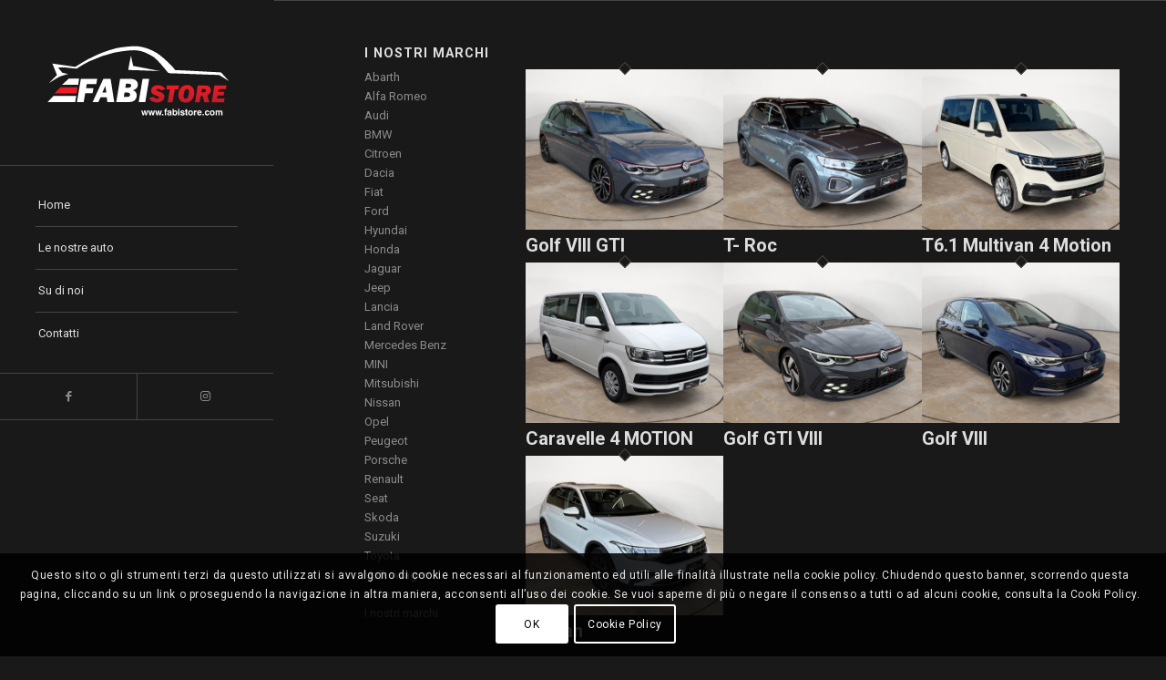

--- FILE ---
content_type: text/html; charset=UTF-8
request_url: https://fabistore.com/portfolio_voci/volkswagen/
body_size: 23693
content:
<!DOCTYPE html>
<html lang="it-IT" class="html_stretched responsive av-preloader-active av-preloader-enabled  html_header_left html_header_sidebar html_logo_left html_menu_right html_slim html_disabled html_mobile_menu_phone html_header_searchicon html_content_align_left html_av-overlay-full html_av-submenu-noclone html_entry_id_18249 av-cookies-consent-show-message-bar av-cookies-cookie-consent-enabled av-cookies-can-opt-out av-cookies-user-silent-accept avia-cookie-check-browser-settings av-no-preview av-default-lightbox html_text_menu_active av-mobile-menu-switch-default">
<head>
<meta charset="UTF-8" />
<meta name="robots" content="noindex, follow" />


<!-- mobile setting -->
<meta name="viewport" content="width=device-width, initial-scale=1">

<!-- Scripts/CSS and wp_head hook -->
<title>Volkswagen &#8211; FABI STORE SRL</title>
<meta name='robots' content='max-image-preview:large' />
	<style>img:is([sizes="auto" i], [sizes^="auto," i]) { contain-intrinsic-size: 3000px 1500px }</style>
	
				<script type='text/javascript'>

				function avia_cookie_check_sessionStorage()
				{
					//	FF throws error when all cookies blocked !!
					var sessionBlocked = false;
					try
					{
						var test = sessionStorage.getItem( 'aviaCookieRefused' ) != null;
					}
					catch(e)
					{
						sessionBlocked = true;
					}

					var aviaCookieRefused = ! sessionBlocked ? sessionStorage.getItem( 'aviaCookieRefused' ) : null;

					var html = document.getElementsByTagName('html')[0];

					/**
					 * Set a class to avoid calls to sessionStorage
					 */
					if( sessionBlocked || aviaCookieRefused )
					{
						if( html.className.indexOf('av-cookies-session-refused') < 0 )
						{
							html.className += ' av-cookies-session-refused';
						}
					}

					if( sessionBlocked || aviaCookieRefused || document.cookie.match(/aviaCookieConsent/) )
					{
						if( html.className.indexOf('av-cookies-user-silent-accept') >= 0 )
						{
							 html.className = html.className.replace(/\bav-cookies-user-silent-accept\b/g, '');
						}
					}
				}

				avia_cookie_check_sessionStorage();

			</script>
			<link rel="alternate" type="application/rss+xml" title="FABI STORE SRL &raquo; Feed" href="https://fabistore.com/feed/" />
<link rel="alternate" type="application/rss+xml" title="FABI STORE SRL &raquo; Feed dei commenti" href="https://fabistore.com/comments/feed/" />
<link rel="alternate" type="application/rss+xml" title="Feed FABI STORE SRL &raquo; Volkswagen Categorie Portfolio" href="https://fabistore.com/portfolio_voci/volkswagen/feed/" />

<!-- google webfont font replacement -->

			<script type='text/javascript'>

				(function() {

					/*	check if webfonts are disabled by user setting via cookie - or user must opt in.	*/
					var html = document.getElementsByTagName('html')[0];
					var cookie_check = html.className.indexOf('av-cookies-needs-opt-in') >= 0 || html.className.indexOf('av-cookies-can-opt-out') >= 0;
					var allow_continue = true;
					var silent_accept_cookie = html.className.indexOf('av-cookies-user-silent-accept') >= 0;

					if( cookie_check && ! silent_accept_cookie )
					{
						if( ! document.cookie.match(/aviaCookieConsent/) || html.className.indexOf('av-cookies-session-refused') >= 0 )
						{
							allow_continue = false;
						}
						else
						{
							if( ! document.cookie.match(/aviaPrivacyRefuseCookiesHideBar/) )
							{
								allow_continue = false;
							}
							else if( ! document.cookie.match(/aviaPrivacyEssentialCookiesEnabled/) )
							{
								allow_continue = false;
							}
							else if( document.cookie.match(/aviaPrivacyGoogleWebfontsDisabled/) )
							{
								allow_continue = false;
							}
						}
					}

					if( allow_continue )
					{
						var f = document.createElement('link');

						f.type 	= 'text/css';
						f.rel 	= 'stylesheet';
						f.href 	= 'https://fonts.googleapis.com/css?family=Roboto:100,400,700&display=auto';
						f.id 	= 'avia-google-webfont';

						document.getElementsByTagName('head')[0].appendChild(f);
					}
				})();

			</script>
			<script type="text/javascript">
/* <![CDATA[ */
window._wpemojiSettings = {"baseUrl":"https:\/\/s.w.org\/images\/core\/emoji\/16.0.1\/72x72\/","ext":".png","svgUrl":"https:\/\/s.w.org\/images\/core\/emoji\/16.0.1\/svg\/","svgExt":".svg","source":{"concatemoji":"https:\/\/fabistore.com\/wp-includes\/js\/wp-emoji-release.min.js?ver=6.8.3"}};
/*! This file is auto-generated */
!function(s,n){var o,i,e;function c(e){try{var t={supportTests:e,timestamp:(new Date).valueOf()};sessionStorage.setItem(o,JSON.stringify(t))}catch(e){}}function p(e,t,n){e.clearRect(0,0,e.canvas.width,e.canvas.height),e.fillText(t,0,0);var t=new Uint32Array(e.getImageData(0,0,e.canvas.width,e.canvas.height).data),a=(e.clearRect(0,0,e.canvas.width,e.canvas.height),e.fillText(n,0,0),new Uint32Array(e.getImageData(0,0,e.canvas.width,e.canvas.height).data));return t.every(function(e,t){return e===a[t]})}function u(e,t){e.clearRect(0,0,e.canvas.width,e.canvas.height),e.fillText(t,0,0);for(var n=e.getImageData(16,16,1,1),a=0;a<n.data.length;a++)if(0!==n.data[a])return!1;return!0}function f(e,t,n,a){switch(t){case"flag":return n(e,"\ud83c\udff3\ufe0f\u200d\u26a7\ufe0f","\ud83c\udff3\ufe0f\u200b\u26a7\ufe0f")?!1:!n(e,"\ud83c\udde8\ud83c\uddf6","\ud83c\udde8\u200b\ud83c\uddf6")&&!n(e,"\ud83c\udff4\udb40\udc67\udb40\udc62\udb40\udc65\udb40\udc6e\udb40\udc67\udb40\udc7f","\ud83c\udff4\u200b\udb40\udc67\u200b\udb40\udc62\u200b\udb40\udc65\u200b\udb40\udc6e\u200b\udb40\udc67\u200b\udb40\udc7f");case"emoji":return!a(e,"\ud83e\udedf")}return!1}function g(e,t,n,a){var r="undefined"!=typeof WorkerGlobalScope&&self instanceof WorkerGlobalScope?new OffscreenCanvas(300,150):s.createElement("canvas"),o=r.getContext("2d",{willReadFrequently:!0}),i=(o.textBaseline="top",o.font="600 32px Arial",{});return e.forEach(function(e){i[e]=t(o,e,n,a)}),i}function t(e){var t=s.createElement("script");t.src=e,t.defer=!0,s.head.appendChild(t)}"undefined"!=typeof Promise&&(o="wpEmojiSettingsSupports",i=["flag","emoji"],n.supports={everything:!0,everythingExceptFlag:!0},e=new Promise(function(e){s.addEventListener("DOMContentLoaded",e,{once:!0})}),new Promise(function(t){var n=function(){try{var e=JSON.parse(sessionStorage.getItem(o));if("object"==typeof e&&"number"==typeof e.timestamp&&(new Date).valueOf()<e.timestamp+604800&&"object"==typeof e.supportTests)return e.supportTests}catch(e){}return null}();if(!n){if("undefined"!=typeof Worker&&"undefined"!=typeof OffscreenCanvas&&"undefined"!=typeof URL&&URL.createObjectURL&&"undefined"!=typeof Blob)try{var e="postMessage("+g.toString()+"("+[JSON.stringify(i),f.toString(),p.toString(),u.toString()].join(",")+"));",a=new Blob([e],{type:"text/javascript"}),r=new Worker(URL.createObjectURL(a),{name:"wpTestEmojiSupports"});return void(r.onmessage=function(e){c(n=e.data),r.terminate(),t(n)})}catch(e){}c(n=g(i,f,p,u))}t(n)}).then(function(e){for(var t in e)n.supports[t]=e[t],n.supports.everything=n.supports.everything&&n.supports[t],"flag"!==t&&(n.supports.everythingExceptFlag=n.supports.everythingExceptFlag&&n.supports[t]);n.supports.everythingExceptFlag=n.supports.everythingExceptFlag&&!n.supports.flag,n.DOMReady=!1,n.readyCallback=function(){n.DOMReady=!0}}).then(function(){return e}).then(function(){var e;n.supports.everything||(n.readyCallback(),(e=n.source||{}).concatemoji?t(e.concatemoji):e.wpemoji&&e.twemoji&&(t(e.twemoji),t(e.wpemoji)))}))}((window,document),window._wpemojiSettings);
/* ]]> */
</script>
<style id='wp-emoji-styles-inline-css' type='text/css'>

	img.wp-smiley, img.emoji {
		display: inline !important;
		border: none !important;
		box-shadow: none !important;
		height: 1em !important;
		width: 1em !important;
		margin: 0 0.07em !important;
		vertical-align: -0.1em !important;
		background: none !important;
		padding: 0 !important;
	}
</style>
<link rel='stylesheet' id='wp-block-library-css' href='https://fabistore.com/wp-includes/css/dist/block-library/style.min.css?ver=6.8.3' type='text/css' media='all' />
<link rel='stylesheet' id='font-awesome-css' href='https://fabistore.com/wp-content/plugins/contact-widgets/assets/css/font-awesome.min.css?ver=4.7.0' type='text/css' media='all' />
<style id='global-styles-inline-css' type='text/css'>
:root{--wp--preset--aspect-ratio--square: 1;--wp--preset--aspect-ratio--4-3: 4/3;--wp--preset--aspect-ratio--3-4: 3/4;--wp--preset--aspect-ratio--3-2: 3/2;--wp--preset--aspect-ratio--2-3: 2/3;--wp--preset--aspect-ratio--16-9: 16/9;--wp--preset--aspect-ratio--9-16: 9/16;--wp--preset--color--black: #000000;--wp--preset--color--cyan-bluish-gray: #abb8c3;--wp--preset--color--white: #ffffff;--wp--preset--color--pale-pink: #f78da7;--wp--preset--color--vivid-red: #cf2e2e;--wp--preset--color--luminous-vivid-orange: #ff6900;--wp--preset--color--luminous-vivid-amber: #fcb900;--wp--preset--color--light-green-cyan: #7bdcb5;--wp--preset--color--vivid-green-cyan: #00d084;--wp--preset--color--pale-cyan-blue: #8ed1fc;--wp--preset--color--vivid-cyan-blue: #0693e3;--wp--preset--color--vivid-purple: #9b51e0;--wp--preset--color--metallic-red: #b02b2c;--wp--preset--color--maximum-yellow-red: #edae44;--wp--preset--color--yellow-sun: #eeee22;--wp--preset--color--palm-leaf: #83a846;--wp--preset--color--aero: #7bb0e7;--wp--preset--color--old-lavender: #745f7e;--wp--preset--color--steel-teal: #5f8789;--wp--preset--color--raspberry-pink: #d65799;--wp--preset--color--medium-turquoise: #4ecac2;--wp--preset--gradient--vivid-cyan-blue-to-vivid-purple: linear-gradient(135deg,rgba(6,147,227,1) 0%,rgb(155,81,224) 100%);--wp--preset--gradient--light-green-cyan-to-vivid-green-cyan: linear-gradient(135deg,rgb(122,220,180) 0%,rgb(0,208,130) 100%);--wp--preset--gradient--luminous-vivid-amber-to-luminous-vivid-orange: linear-gradient(135deg,rgba(252,185,0,1) 0%,rgba(255,105,0,1) 100%);--wp--preset--gradient--luminous-vivid-orange-to-vivid-red: linear-gradient(135deg,rgba(255,105,0,1) 0%,rgb(207,46,46) 100%);--wp--preset--gradient--very-light-gray-to-cyan-bluish-gray: linear-gradient(135deg,rgb(238,238,238) 0%,rgb(169,184,195) 100%);--wp--preset--gradient--cool-to-warm-spectrum: linear-gradient(135deg,rgb(74,234,220) 0%,rgb(151,120,209) 20%,rgb(207,42,186) 40%,rgb(238,44,130) 60%,rgb(251,105,98) 80%,rgb(254,248,76) 100%);--wp--preset--gradient--blush-light-purple: linear-gradient(135deg,rgb(255,206,236) 0%,rgb(152,150,240) 100%);--wp--preset--gradient--blush-bordeaux: linear-gradient(135deg,rgb(254,205,165) 0%,rgb(254,45,45) 50%,rgb(107,0,62) 100%);--wp--preset--gradient--luminous-dusk: linear-gradient(135deg,rgb(255,203,112) 0%,rgb(199,81,192) 50%,rgb(65,88,208) 100%);--wp--preset--gradient--pale-ocean: linear-gradient(135deg,rgb(255,245,203) 0%,rgb(182,227,212) 50%,rgb(51,167,181) 100%);--wp--preset--gradient--electric-grass: linear-gradient(135deg,rgb(202,248,128) 0%,rgb(113,206,126) 100%);--wp--preset--gradient--midnight: linear-gradient(135deg,rgb(2,3,129) 0%,rgb(40,116,252) 100%);--wp--preset--font-size--small: 1rem;--wp--preset--font-size--medium: 1.125rem;--wp--preset--font-size--large: 1.75rem;--wp--preset--font-size--x-large: clamp(1.75rem, 3vw, 2.25rem);--wp--preset--spacing--20: 0.44rem;--wp--preset--spacing--30: 0.67rem;--wp--preset--spacing--40: 1rem;--wp--preset--spacing--50: 1.5rem;--wp--preset--spacing--60: 2.25rem;--wp--preset--spacing--70: 3.38rem;--wp--preset--spacing--80: 5.06rem;--wp--preset--shadow--natural: 6px 6px 9px rgba(0, 0, 0, 0.2);--wp--preset--shadow--deep: 12px 12px 50px rgba(0, 0, 0, 0.4);--wp--preset--shadow--sharp: 6px 6px 0px rgba(0, 0, 0, 0.2);--wp--preset--shadow--outlined: 6px 6px 0px -3px rgba(255, 255, 255, 1), 6px 6px rgba(0, 0, 0, 1);--wp--preset--shadow--crisp: 6px 6px 0px rgba(0, 0, 0, 1);}:root { --wp--style--global--content-size: 800px;--wp--style--global--wide-size: 1130px; }:where(body) { margin: 0; }.wp-site-blocks > .alignleft { float: left; margin-right: 2em; }.wp-site-blocks > .alignright { float: right; margin-left: 2em; }.wp-site-blocks > .aligncenter { justify-content: center; margin-left: auto; margin-right: auto; }:where(.is-layout-flex){gap: 0.5em;}:where(.is-layout-grid){gap: 0.5em;}.is-layout-flow > .alignleft{float: left;margin-inline-start: 0;margin-inline-end: 2em;}.is-layout-flow > .alignright{float: right;margin-inline-start: 2em;margin-inline-end: 0;}.is-layout-flow > .aligncenter{margin-left: auto !important;margin-right: auto !important;}.is-layout-constrained > .alignleft{float: left;margin-inline-start: 0;margin-inline-end: 2em;}.is-layout-constrained > .alignright{float: right;margin-inline-start: 2em;margin-inline-end: 0;}.is-layout-constrained > .aligncenter{margin-left: auto !important;margin-right: auto !important;}.is-layout-constrained > :where(:not(.alignleft):not(.alignright):not(.alignfull)){max-width: var(--wp--style--global--content-size);margin-left: auto !important;margin-right: auto !important;}.is-layout-constrained > .alignwide{max-width: var(--wp--style--global--wide-size);}body .is-layout-flex{display: flex;}.is-layout-flex{flex-wrap: wrap;align-items: center;}.is-layout-flex > :is(*, div){margin: 0;}body .is-layout-grid{display: grid;}.is-layout-grid > :is(*, div){margin: 0;}body{padding-top: 0px;padding-right: 0px;padding-bottom: 0px;padding-left: 0px;}a:where(:not(.wp-element-button)){text-decoration: underline;}:root :where(.wp-element-button, .wp-block-button__link){background-color: #32373c;border-width: 0;color: #fff;font-family: inherit;font-size: inherit;line-height: inherit;padding: calc(0.667em + 2px) calc(1.333em + 2px);text-decoration: none;}.has-black-color{color: var(--wp--preset--color--black) !important;}.has-cyan-bluish-gray-color{color: var(--wp--preset--color--cyan-bluish-gray) !important;}.has-white-color{color: var(--wp--preset--color--white) !important;}.has-pale-pink-color{color: var(--wp--preset--color--pale-pink) !important;}.has-vivid-red-color{color: var(--wp--preset--color--vivid-red) !important;}.has-luminous-vivid-orange-color{color: var(--wp--preset--color--luminous-vivid-orange) !important;}.has-luminous-vivid-amber-color{color: var(--wp--preset--color--luminous-vivid-amber) !important;}.has-light-green-cyan-color{color: var(--wp--preset--color--light-green-cyan) !important;}.has-vivid-green-cyan-color{color: var(--wp--preset--color--vivid-green-cyan) !important;}.has-pale-cyan-blue-color{color: var(--wp--preset--color--pale-cyan-blue) !important;}.has-vivid-cyan-blue-color{color: var(--wp--preset--color--vivid-cyan-blue) !important;}.has-vivid-purple-color{color: var(--wp--preset--color--vivid-purple) !important;}.has-metallic-red-color{color: var(--wp--preset--color--metallic-red) !important;}.has-maximum-yellow-red-color{color: var(--wp--preset--color--maximum-yellow-red) !important;}.has-yellow-sun-color{color: var(--wp--preset--color--yellow-sun) !important;}.has-palm-leaf-color{color: var(--wp--preset--color--palm-leaf) !important;}.has-aero-color{color: var(--wp--preset--color--aero) !important;}.has-old-lavender-color{color: var(--wp--preset--color--old-lavender) !important;}.has-steel-teal-color{color: var(--wp--preset--color--steel-teal) !important;}.has-raspberry-pink-color{color: var(--wp--preset--color--raspberry-pink) !important;}.has-medium-turquoise-color{color: var(--wp--preset--color--medium-turquoise) !important;}.has-black-background-color{background-color: var(--wp--preset--color--black) !important;}.has-cyan-bluish-gray-background-color{background-color: var(--wp--preset--color--cyan-bluish-gray) !important;}.has-white-background-color{background-color: var(--wp--preset--color--white) !important;}.has-pale-pink-background-color{background-color: var(--wp--preset--color--pale-pink) !important;}.has-vivid-red-background-color{background-color: var(--wp--preset--color--vivid-red) !important;}.has-luminous-vivid-orange-background-color{background-color: var(--wp--preset--color--luminous-vivid-orange) !important;}.has-luminous-vivid-amber-background-color{background-color: var(--wp--preset--color--luminous-vivid-amber) !important;}.has-light-green-cyan-background-color{background-color: var(--wp--preset--color--light-green-cyan) !important;}.has-vivid-green-cyan-background-color{background-color: var(--wp--preset--color--vivid-green-cyan) !important;}.has-pale-cyan-blue-background-color{background-color: var(--wp--preset--color--pale-cyan-blue) !important;}.has-vivid-cyan-blue-background-color{background-color: var(--wp--preset--color--vivid-cyan-blue) !important;}.has-vivid-purple-background-color{background-color: var(--wp--preset--color--vivid-purple) !important;}.has-metallic-red-background-color{background-color: var(--wp--preset--color--metallic-red) !important;}.has-maximum-yellow-red-background-color{background-color: var(--wp--preset--color--maximum-yellow-red) !important;}.has-yellow-sun-background-color{background-color: var(--wp--preset--color--yellow-sun) !important;}.has-palm-leaf-background-color{background-color: var(--wp--preset--color--palm-leaf) !important;}.has-aero-background-color{background-color: var(--wp--preset--color--aero) !important;}.has-old-lavender-background-color{background-color: var(--wp--preset--color--old-lavender) !important;}.has-steel-teal-background-color{background-color: var(--wp--preset--color--steel-teal) !important;}.has-raspberry-pink-background-color{background-color: var(--wp--preset--color--raspberry-pink) !important;}.has-medium-turquoise-background-color{background-color: var(--wp--preset--color--medium-turquoise) !important;}.has-black-border-color{border-color: var(--wp--preset--color--black) !important;}.has-cyan-bluish-gray-border-color{border-color: var(--wp--preset--color--cyan-bluish-gray) !important;}.has-white-border-color{border-color: var(--wp--preset--color--white) !important;}.has-pale-pink-border-color{border-color: var(--wp--preset--color--pale-pink) !important;}.has-vivid-red-border-color{border-color: var(--wp--preset--color--vivid-red) !important;}.has-luminous-vivid-orange-border-color{border-color: var(--wp--preset--color--luminous-vivid-orange) !important;}.has-luminous-vivid-amber-border-color{border-color: var(--wp--preset--color--luminous-vivid-amber) !important;}.has-light-green-cyan-border-color{border-color: var(--wp--preset--color--light-green-cyan) !important;}.has-vivid-green-cyan-border-color{border-color: var(--wp--preset--color--vivid-green-cyan) !important;}.has-pale-cyan-blue-border-color{border-color: var(--wp--preset--color--pale-cyan-blue) !important;}.has-vivid-cyan-blue-border-color{border-color: var(--wp--preset--color--vivid-cyan-blue) !important;}.has-vivid-purple-border-color{border-color: var(--wp--preset--color--vivid-purple) !important;}.has-metallic-red-border-color{border-color: var(--wp--preset--color--metallic-red) !important;}.has-maximum-yellow-red-border-color{border-color: var(--wp--preset--color--maximum-yellow-red) !important;}.has-yellow-sun-border-color{border-color: var(--wp--preset--color--yellow-sun) !important;}.has-palm-leaf-border-color{border-color: var(--wp--preset--color--palm-leaf) !important;}.has-aero-border-color{border-color: var(--wp--preset--color--aero) !important;}.has-old-lavender-border-color{border-color: var(--wp--preset--color--old-lavender) !important;}.has-steel-teal-border-color{border-color: var(--wp--preset--color--steel-teal) !important;}.has-raspberry-pink-border-color{border-color: var(--wp--preset--color--raspberry-pink) !important;}.has-medium-turquoise-border-color{border-color: var(--wp--preset--color--medium-turquoise) !important;}.has-vivid-cyan-blue-to-vivid-purple-gradient-background{background: var(--wp--preset--gradient--vivid-cyan-blue-to-vivid-purple) !important;}.has-light-green-cyan-to-vivid-green-cyan-gradient-background{background: var(--wp--preset--gradient--light-green-cyan-to-vivid-green-cyan) !important;}.has-luminous-vivid-amber-to-luminous-vivid-orange-gradient-background{background: var(--wp--preset--gradient--luminous-vivid-amber-to-luminous-vivid-orange) !important;}.has-luminous-vivid-orange-to-vivid-red-gradient-background{background: var(--wp--preset--gradient--luminous-vivid-orange-to-vivid-red) !important;}.has-very-light-gray-to-cyan-bluish-gray-gradient-background{background: var(--wp--preset--gradient--very-light-gray-to-cyan-bluish-gray) !important;}.has-cool-to-warm-spectrum-gradient-background{background: var(--wp--preset--gradient--cool-to-warm-spectrum) !important;}.has-blush-light-purple-gradient-background{background: var(--wp--preset--gradient--blush-light-purple) !important;}.has-blush-bordeaux-gradient-background{background: var(--wp--preset--gradient--blush-bordeaux) !important;}.has-luminous-dusk-gradient-background{background: var(--wp--preset--gradient--luminous-dusk) !important;}.has-pale-ocean-gradient-background{background: var(--wp--preset--gradient--pale-ocean) !important;}.has-electric-grass-gradient-background{background: var(--wp--preset--gradient--electric-grass) !important;}.has-midnight-gradient-background{background: var(--wp--preset--gradient--midnight) !important;}.has-small-font-size{font-size: var(--wp--preset--font-size--small) !important;}.has-medium-font-size{font-size: var(--wp--preset--font-size--medium) !important;}.has-large-font-size{font-size: var(--wp--preset--font-size--large) !important;}.has-x-large-font-size{font-size: var(--wp--preset--font-size--x-large) !important;}
:where(.wp-block-post-template.is-layout-flex){gap: 1.25em;}:where(.wp-block-post-template.is-layout-grid){gap: 1.25em;}
:where(.wp-block-columns.is-layout-flex){gap: 2em;}:where(.wp-block-columns.is-layout-grid){gap: 2em;}
:root :where(.wp-block-pullquote){font-size: 1.5em;line-height: 1.6;}
</style>
<link rel='stylesheet' id='wp-components-css' href='https://fabistore.com/wp-includes/css/dist/components/style.min.css?ver=6.8.3' type='text/css' media='all' />
<link rel='stylesheet' id='godaddy-styles-css' href='https://fabistore.com/wp-content/mu-plugins/vendor/wpex/godaddy-launch/includes/Dependencies/GoDaddy/Styles/build/latest.css?ver=2.0.2' type='text/css' media='all' />
<link rel='stylesheet' id='gem-base-css' href='https://fabistore.com/wp-content/plugins/godaddy-email-marketing-sign-up-forms/css/gem.min.css?ver=1.4.3' type='text/css' media='all' />
<link rel='stylesheet' id='avia-merged-styles-css' href='https://fabistore.com/wp-content/uploads/dynamic_avia/avia-merged-styles-f1727120461376100ccf855ddae84e26---6967adee7d683.css' type='text/css' media='all' />
<link rel='stylesheet' id='avia-single-post-18249-css' href='https://fabistore.com/wp-content/uploads/dynamic_avia/avia_posts_css/post-18249.css?ver=ver-1768403444' type='text/css' media='all' />
<script type="text/javascript" src="https://fabistore.com/wp-includes/js/jquery/jquery.min.js?ver=3.7.1" id="jquery-core-js"></script>
<script type="text/javascript" src="https://fabistore.com/wp-includes/js/jquery/jquery-migrate.min.js?ver=3.4.1" id="jquery-migrate-js"></script>
<script type="text/javascript" src="https://fabistore.com/wp-content/uploads/dynamic_avia/avia-head-scripts-4eef96767e7ec578c4dcc5eae96076c2---6967adeec471e.js" id="avia-head-scripts-js"></script>
<link rel="https://api.w.org/" href="https://fabistore.com/wp-json/" /><link rel="alternate" title="JSON" type="application/json" href="https://fabistore.com/wp-json/wp/v2/portfolio_entries/54" /><link rel="EditURI" type="application/rsd+xml" title="RSD" href="https://fabistore.com/xmlrpc.php?rsd" />
<meta name="generator" content="WordPress 6.8.3" />

<link rel="icon" href="https://fabistore.com/wp-content/uploads/2025/12/Documento.svg" type="image/x-icon">
<!--[if lt IE 9]><script src="https://fabistore.com/wp-content/themes/enfold/js/html5shiv.js"></script><![endif]--><link rel="profile" href="https://gmpg.org/xfn/11" />
<link rel="alternate" type="application/rss+xml" title="FABI STORE SRL RSS2 Feed" href="https://fabistore.com/feed/" />
<link rel="pingback" href="https://fabistore.com/xmlrpc.php" />

<!-- To speed up the rendering and to display the site as fast as possible to the user we include some styles and scripts for above the fold content inline -->
<script type="text/javascript">'use strict';var avia_is_mobile=!1;if(/Android|webOS|iPhone|iPad|iPod|BlackBerry|IEMobile|Opera Mini/i.test(navigator.userAgent)&&'ontouchstart' in document.documentElement){avia_is_mobile=!0;document.documentElement.className+=' avia_mobile '}
else{document.documentElement.className+=' avia_desktop '};document.documentElement.className+=' js_active ';(function(){var e=['-webkit-','-moz-','-ms-',''],n='',o=!1,a=!1;for(var t in e){if(e[t]+'transform' in document.documentElement.style){o=!0;n=e[t]+'transform'};if(e[t]+'perspective' in document.documentElement.style){a=!0}};if(o){document.documentElement.className+=' avia_transform '};if(a){document.documentElement.className+=' avia_transform3d '};if(typeof document.getElementsByClassName=='function'&&typeof document.documentElement.getBoundingClientRect=='function'&&avia_is_mobile==!1){if(n&&window.innerHeight>0){setTimeout(function(){var e=0,o={},a=0,t=document.getElementsByClassName('av-parallax'),i=window.pageYOffset||document.documentElement.scrollTop;for(e=0;e<t.length;e++){t[e].style.top='0px';o=t[e].getBoundingClientRect();a=Math.ceil((window.innerHeight+i-o.top)*0.3);t[e].style[n]='translate(0px, '+a+'px)';t[e].style.top='auto';t[e].className+=' enabled-parallax '}},50)}}})();</script><style type="text/css">
		@font-face {font-family: 'entypo-fontello-enfold'; font-weight: normal; font-style: normal; font-display: auto;
		src: url('https://fabistore.com/wp-content/themes/enfold/config-templatebuilder/avia-template-builder/assets/fonts/entypo-fontello-enfold/entypo-fontello-enfold.woff2') format('woff2'),
		url('https://fabistore.com/wp-content/themes/enfold/config-templatebuilder/avia-template-builder/assets/fonts/entypo-fontello-enfold/entypo-fontello-enfold.woff') format('woff'),
		url('https://fabistore.com/wp-content/themes/enfold/config-templatebuilder/avia-template-builder/assets/fonts/entypo-fontello-enfold/entypo-fontello-enfold.ttf') format('truetype'),
		url('https://fabistore.com/wp-content/themes/enfold/config-templatebuilder/avia-template-builder/assets/fonts/entypo-fontello-enfold/entypo-fontello-enfold.svg#entypo-fontello-enfold') format('svg'),
		url('https://fabistore.com/wp-content/themes/enfold/config-templatebuilder/avia-template-builder/assets/fonts/entypo-fontello-enfold/entypo-fontello-enfold.eot'),
		url('https://fabistore.com/wp-content/themes/enfold/config-templatebuilder/avia-template-builder/assets/fonts/entypo-fontello-enfold/entypo-fontello-enfold.eot?#iefix') format('embedded-opentype');
		}

		#top .avia-font-entypo-fontello-enfold, body .avia-font-entypo-fontello-enfold, html body [data-av_iconfont='entypo-fontello-enfold']:before{ font-family: 'entypo-fontello-enfold'; }
		
		@font-face {font-family: 'entypo-fontello'; font-weight: normal; font-style: normal; font-display: auto;
		src: url('https://fabistore.com/wp-content/themes/enfold/config-templatebuilder/avia-template-builder/assets/fonts/entypo-fontello/entypo-fontello.woff2') format('woff2'),
		url('https://fabistore.com/wp-content/themes/enfold/config-templatebuilder/avia-template-builder/assets/fonts/entypo-fontello/entypo-fontello.woff') format('woff'),
		url('https://fabistore.com/wp-content/themes/enfold/config-templatebuilder/avia-template-builder/assets/fonts/entypo-fontello/entypo-fontello.ttf') format('truetype'),
		url('https://fabistore.com/wp-content/themes/enfold/config-templatebuilder/avia-template-builder/assets/fonts/entypo-fontello/entypo-fontello.svg#entypo-fontello') format('svg'),
		url('https://fabistore.com/wp-content/themes/enfold/config-templatebuilder/avia-template-builder/assets/fonts/entypo-fontello/entypo-fontello.eot'),
		url('https://fabistore.com/wp-content/themes/enfold/config-templatebuilder/avia-template-builder/assets/fonts/entypo-fontello/entypo-fontello.eot?#iefix') format('embedded-opentype');
		}

		#top .avia-font-entypo-fontello, body .avia-font-entypo-fontello, html body [data-av_iconfont='entypo-fontello']:before{ font-family: 'entypo-fontello'; }
		</style>

<!--
Debugging Info for Theme support: 

Theme: Enfold
Version: 7.1.3
Installed: enfold
AviaFramework Version: 5.6
AviaBuilder Version: 6.0
aviaElementManager Version: 1.0.1
ML:512-PU:30-PLA:10
WP:6.8.3
Compress: CSS:all theme files - JS:all theme files
Updates: enabled - token has changed and not verified
PLAu:8
-->
</head>

<body id="top" class="archive tax-portfolio_entries term-volkswagen term-54 wp-theme-enfold stretched no_sidebar_border rtl_columns av-curtain-numeric roboto  avia-responsive-images-support" itemscope="itemscope" itemtype="https://schema.org/WebPage" >

	<div class='av-siteloader-wrap av-transition-enabled'><div class="av-siteloader-inner"><div class="av-siteloader-cell"><div class="av-siteloader"><div class="av-siteloader-extra"></div></div></div></div></div>
	<div id='wrap_all'>

	
<header id='header' class='all_colors header_color dark_bg_color  av_header_left av_header_sidebar av_always_sticky' aria-label="Intestazione" data-av_shrink_factor='50' role="banner" itemscope="itemscope" itemtype="https://schema.org/WPHeader" >

		<div  id='header_main' class='container_wrap container_wrap_logo'>

        <div class='container av-logo-container'><div class='inner-container'><span class='logo avia-svg-logo'><a href='https://fabistore.com/' class='av-contains-svg' aria-label='fabistore_logo_svg' title='fabistore_logo_svg'><svg role="graphics-document" title="fabistore_logo_svg" desc="" alt=""   width="100%" height="100%" viewBox="0 0 1063 488" version="1.1" xmlns="http://www.w3.org/2000/svg" xmlns:xlink="http://www.w3.org/1999/xlink" xml:space="preserve" xmlns:serif="http://www.serif.com/" style="fill-rule:evenodd;clip-rule:evenodd;stroke-linejoin:round;stroke-miterlimit:2;" preserveAspectRatio="xMinYMid meet"><defs><mask id="Mask"><g transform="matrix(0.001051,0,0,-0.001051,-0.062255,0.42292)"><image id="_Image2" width="1063px" height="488px" xlink:href="[data-uri]"/></g></mask></defs><g mask="url(#Mask)"><rect x="59.21" y="369.458" width="951.06" height="65.531" style="fill:url(#_Linear1);"/></g><path d="M302.574,273.95l-4.509,26.841l-39.388,0l-7.864,46.824l-35.684,0l20.524,-122.944l86.632,0l-4.675,27.654l-50.782,-0l-3.644,21.625l39.388,0Z" style="fill:#fff;fill-rule:nonzero;"/><path d="M370.734,297.086l-4.893,-35.57l-16.208,35.57l21.101,0Zm2.193,25.4l-32.923,0l-11.472,25.129l-30.467,0l56.907,-122.944l38.576,0l19.083,122.944l-36.278,-0l-3.425,-25.129Z" style="fill:#fff;fill-rule:nonzero;"/><path d="M443.884,224.671l-20.533,122.944l67.007,0c15.011,0 25.749,-3.609 32.189,-10.799c6.457,-7.208 9.681,-15.579 9.681,-25.129c0,-13.097 -6.745,-22.001 -20.262,-26.754c7.995,-1.809 14.347,-5.33 19.091,-10.581c4.744,-5.251 7.121,-11.63 7.121,-19.135c0,-6.85 -2.01,-12.827 -5.976,-17.929c-4.01,-5.111 -8.938,-8.475 -14.827,-10.135c-5.889,-1.643 -13.456,-2.481 -22.7,-2.481l-50.791,0Zm31.28,25.95l14.085,0c8.895,-0 13.351,3.277 13.351,9.812c0,7.444 -5.618,11.166 -16.854,11.166l-14.085,-0l3.504,-20.979Zm-7.811,46.736l15.413,0c4.692,0 8.231,1.075 10.607,3.198c2.368,2.132 3.547,4.945 3.547,8.423c-0,2.822 -1.083,5.435 -3.233,7.846c-2.176,2.385 -6.099,3.591 -11.813,3.591l-18.384,0l3.862,-23.058Z" style="fill:#fff;fill-rule:nonzero;"/><path d="M563.045,224.671l-20.55,122.944l34.985,0l20.524,-122.944l-34.958,0Z" style="fill:#fff;fill-rule:nonzero;"/><path d="M617.593,266.785c-5.95,5.609 -8.93,12.468 -8.93,20.55c-0,4.683 1.101,8.737 3.285,12.206c2.193,3.469 4.91,6.073 8.178,7.837c3.277,1.747 8.982,4.115 17.125,7.121c6.011,2.219 9.384,3.512 10.092,3.888c0.708,0.367 1.372,0.961 2.027,1.782c0.62,0.821 0.926,1.774 0.926,2.857c0,1.686 -0.813,3.198 -2.429,4.509c-1.625,1.328 -4.255,1.983 -7.899,1.983c-8.702,0 -14.163,-3.137 -16.365,-9.41l-25.601,4.998c2.945,8.362 8.143,14.574 15.605,18.654c7.488,4.054 16.243,6.107 26.282,6.107c11.752,-0 21.136,-2.918 28.187,-8.781c7.034,-5.837 10.564,-13.237 10.564,-22.202c0,-3.408 -0.699,-6.623 -2.088,-9.629c-1.381,-3.014 -3.661,-5.784 -6.841,-8.309c-3.163,-2.534 -6.579,-4.456 -10.258,-5.758l-14.093,-5.015c-3.81,-1.363 -6.125,-2.49 -6.946,-3.399c-0.839,-0.917 -1.241,-1.992 -1.241,-3.25c0,-3.906 2.936,-5.845 8.781,-5.845c3.128,-0 5.985,0.76 8.571,2.272c2.595,1.512 4.211,3.6 4.867,6.23l22.813,-5.775c-2.158,-6.806 -6.579,-12.162 -13.255,-16.103c-6.675,-3.958 -14.688,-5.915 -24.045,-5.915c-12.259,0 -21.372,2.796 -27.313,8.397Z" style="fill:url(#_Linear3);fill-rule:nonzero;"/><path d="M692.271,259.55l-3.443,20.402l18.986,0l-11.516,68.554l25.758,-0l11.507,-68.554l19.554,0l3.381,-20.402l-64.229,0Z" style="fill:url(#_Linear4);fill-rule:nonzero;"/><path d="M765.613,273.093c-8.606,10.38 -12.914,23.006 -12.914,37.851c0,12.827 3.862,22.665 11.568,29.524c7.698,6.885 16.793,10.31 27.278,10.31c13.692,0 24.797,-5.234 33.272,-15.701c8.493,-10.459 12.73,-23.18 12.73,-38.165c-0,-11.743 -3.582,-21.241 -10.721,-28.484c-7.138,-7.261 -16.287,-10.887 -27.418,-10.887c-13.91,0 -25.164,5.181 -33.796,15.553Zm14.827,43.434c0,-7.086 1.337,-15.273 4.019,-24.5c2.691,-9.218 7.348,-13.831 13.971,-13.831c3.477,0 6.247,1.171 8.344,3.504c2.097,2.342 3.163,5.793 3.163,10.328c0,2.656 -0.69,7.715 -2.08,15.212c-1.389,7.488 -3.259,13.185 -5.662,17.064c-2.368,3.879 -5.854,5.81 -10.467,5.81c-7.523,0 -11.289,-4.526 -11.289,-13.587Z" style="fill:url(#_Linear5);fill-rule:nonzero;"/><path d="M855.88,259.812l-14.81,88.694l25.286,0l5.662,-33.726l10.494,0l7.811,33.726l26.238,-0l-9.602,-37.186c12.425,-4.482 18.628,-13.089 18.628,-25.775c0,-7.942 -2.525,-14.198 -7.602,-18.812c-5.059,-4.613 -12.861,-6.92 -23.399,-6.92l-38.707,0Zm22.254,18.576l9.27,-0c8.047,0 12.066,2.735 12.066,8.187c0,6.509 -4.788,9.751 -14.382,9.751l-9.961,0l3.006,-17.938Z" style="fill:url(#_Linear6);fill-rule:nonzero;"/><path d="M944.241,259.812l-14.819,88.694l65.365,0l3.443,-20.411l-39.642,0l2.604,-15.727l31.909,0l3.242,-19.231l-31.962,0l2.307,-13.893l38.043,0l3.242,-19.432l-63.731,0Z" style="fill:url(#_Linear7);fill-rule:nonzero;"/><path d="M563.453,418.073l-7.217,-25.478l6.911,0l4.168,17.65l3.521,-17.65l6.964,0l3.696,17.65l4.176,-17.65l6.605,0l-7.147,25.478l-6.824,0l-4.08,-18.235l-3.932,18.235l-6.841,0Z" style="fill:#fff;fill-rule:nonzero;"/><path d="M600.178,418.073l-7.217,-25.478l6.911,0l4.168,17.65l3.521,-17.65l6.955,0l3.696,17.65l4.176,-17.65l6.614,0l-7.156,25.478l-6.815,0l-4.08,-18.235l-3.932,18.235l-6.841,0Z" style="fill:#fff;fill-rule:nonzero;"/><path d="M636.894,418.073l-7.217,-25.478l6.911,0l4.168,17.65l3.521,-17.65l6.964,0l3.696,17.65l4.176,-17.65l6.605,0l-7.147,25.478l-6.824,0l-4.08,-18.235l-3.932,18.235l-6.841,0Z" style="fill:#fff;fill-rule:nonzero;"/><rect x="666.251" y="411.014" width="7.06" height="7.06" style="fill:#fff;"/><path d="M680.811,418.073l0,-20.69l-3.635,0l0,-4.788l3.635,0l0,-2.368c0,-2.368 0.603,-4.115 1.835,-5.234c1.232,-1.118 3.163,-1.678 5.802,-1.678c0.489,0 0.996,0.009 1.538,0.035c0.533,0.026 1.11,0.07 1.721,0.131l0,5.408l-1.782,0c-1.014,0 -1.678,0.14 -2.01,0.402c-0.315,0.262 -0.472,0.778 -0.472,1.529l0,1.774l4.264,0l0,4.788l-4.22,0l0,20.69l-6.675,0Z" style="fill:#fff;fill-rule:nonzero;"/><path d="M709.651,405.529c-1.11,0.524 -2.377,0.926 -3.827,1.249c-1.45,0.315 -2.184,0.472 -2.237,0.489c-1.206,0.341 -2.045,0.769 -2.516,1.293c-0.481,0.507 -0.716,1.215 -0.716,2.132c0,0.926 0.306,1.678 0.909,2.237c0.612,0.55 1.433,0.821 2.464,0.821c1.844,0 3.285,-0.507 4.343,-1.547c1.057,-1.04 1.581,-2.464 1.581,-4.264l0,-2.412Zm0.122,9.375c-0.865,1.337 -1.983,2.342 -3.373,3.041c-1.389,0.69 -3.014,1.04 -4.858,1.04c-2.464,0 -4.369,-0.708 -5.706,-2.106c-1.328,-1.407 -2.001,-3.408 -2.001,-6.003c0,-2.403 0.673,-4.246 2.001,-5.513c1.337,-1.258 3.539,-2.132 6.623,-2.595c0.708,-0.105 1.625,-0.236 2.761,-0.376c2.892,-0.376 4.334,-1.215 4.334,-2.508c0,-1.031 -0.315,-1.774 -0.952,-2.211c-0.638,-0.446 -1.713,-0.673 -3.207,-0.673c-1.389,0 -2.438,0.28 -3.172,0.821c-0.734,0.55 -1.101,1.328 -1.101,2.342l0,0.376l-6.37,0l0,-0.472c0,-2.604 0.917,-4.657 2.761,-6.142c1.844,-1.494 4.386,-2.246 7.637,-2.246c3.574,0 6.291,0.62 8.196,1.852c1.896,1.241 2.848,3.023 2.848,5.339l0,14.487c0,1.066 0.105,1.852 0.323,2.377c0.227,0.533 0.594,0.917 1.101,1.188l0,1.153l-7.095,0c-0.236,-0.437 -0.419,-0.926 -0.542,-1.459c-0.131,-0.533 -0.192,-1.101 -0.21,-1.713" style="fill:#fff;fill-rule:nonzero;"/><path d="M740.139,405.153c0,-2.342 -0.489,-4.185 -1.477,-5.513c-0.979,-1.337 -2.333,-2.001 -4.054,-2.001c-1.809,0 -3.215,0.647 -4.203,1.948c-0.996,1.311 -1.485,3.163 -1.485,5.566c0,2.595 0.472,4.561 1.415,5.915c0.944,1.337 2.324,2.01 4.142,2.01c1.844,0 3.25,-0.673 4.211,-2.027c0.97,-1.346 1.45,-3.311 1.45,-5.898m-17.851,-21.608l6.632,0l0,12.215c0.848,-1.328 1.905,-2.333 3.172,-3.014c1.276,-0.673 2.726,-1.014 4.343,-1.014c3.084,0 5.601,1.258 7.549,3.801c1.957,2.543 2.927,5.837 2.927,9.9c0,4.037 -0.97,7.296 -2.927,9.777c-1.948,2.49 -4.5,3.722 -7.645,3.722c-1.634,0 -3.058,-0.341 -4.273,-1.022c-1.206,-0.69 -2.298,-1.782 -3.294,-3.285l0,3.451l-6.483,0l0,-34.53Z" style="fill:#fff;fill-rule:nonzero;"/><path d="M751.703,392.595l6.815,0l0,25.478l-6.815,0l0,-25.478Zm0,-9.043l6.815,0l0,6.212l-6.815,0l0,-6.212Z" style="fill:#fff;fill-rule:nonzero;"/><path d="M763.185,409.77l6.789,0c0.061,1.293 0.533,2.272 1.407,2.901c0.874,0.629 2.184,0.944 3.941,0.944c1.328,0 2.35,-0.218 3.076,-0.664c0.725,-0.454 1.092,-1.075 1.092,-1.887c0,-1.153 -1.354,-2.027 -4.08,-2.595c-1.11,-0.245 -1.983,-0.446 -2.639,-0.62c-3.311,-0.839 -5.618,-1.844 -6.903,-2.988c-1.293,-1.162 -1.94,-2.726 -1.94,-4.701c0,-2.595 0.944,-4.666 2.822,-6.195c1.887,-1.52 4.439,-2.28 7.654,-2.28c3.408,0 6.081,0.76 8.03,2.272c1.948,1.512 2.979,3.644 3.111,6.396l-6.64,0c-0.044,-1.075 -0.454,-1.913 -1.232,-2.499c-0.769,-0.603 -1.844,-0.9 -3.215,-0.9c-1.293,0 -2.263,0.201 -2.901,0.594c-0.629,0.393 -0.944,0.97 -0.944,1.756c0,1.014 1.695,1.913 5.085,2.691c0.778,0.175 1.398,0.315 1.852,0.419c3.381,0.795 5.706,1.756 6.938,2.883c1.249,1.127 1.87,2.717 1.87,4.753c0,2.892 -1.022,5.094 -3.058,6.614c-2.045,1.52 -5.007,2.272 -8.895,2.272c-3.512,0 -6.265,-0.786 -8.248,-2.368c-1.983,-1.573 -2.971,-3.74 -2.971,-6.518l0,-0.28Z" style="fill:#fff;fill-rule:nonzero;"/><path d="M802.128,418.26c-0.62,0.017 -1.372,0.044 -2.237,0.079c-0.865,0.044 -1.415,0.061 -1.651,0.061c-2.612,0 -4.395,-0.489 -5.356,-1.459c-0.961,-0.987 -1.442,-2.91 -1.442,-5.775l0,-13.788l-3.373,0l0,-4.788l3.373,0l0,-6.946l6.754,0l0,6.946l3.932,0l0,4.788l-3.932,0l0,14.111c0,0.673 0.14,1.11 0.446,1.319c0.297,0.21 0.9,0.315 1.826,0.315l1.66,0l0,5.138Z" style="fill:#fff;fill-rule:nonzero;"/><path d="M811.694,405.298c0,2.534 0.524,4.482 1.555,5.863c1.04,1.372 2.525,2.053 4.447,2.053c1.879,0 3.346,-0.682 4.386,-2.053c1.048,-1.381 1.555,-3.329 1.555,-5.863c0,-2.516 -0.507,-4.456 -1.547,-5.828c-1.031,-1.363 -2.499,-2.045 -4.395,-2.045c-1.922,0 -3.408,0.682 -4.447,2.045c-1.031,1.372 -1.555,3.311 -1.555,5.828m-6.92,0c0,-4.229 1.153,-7.558 3.451,-9.987c2.289,-2.42 5.452,-3.635 9.471,-3.635c4.002,0 7.147,1.215 9.454,3.635c2.298,2.429 3.451,5.758 3.451,9.987c0,4.246 -1.153,7.584 -3.451,10.013c-2.307,2.412 -5.452,3.626 -9.454,3.626c-4.019,0 -7.182,-1.215 -9.471,-3.626c-2.298,-2.429 -3.451,-5.767 -3.451,-10.013" style="fill:#fff;fill-rule:nonzero;"/><path d="M835.244,418.073l0,-25.478l6.335,0l0,4.36c0.882,-1.747 1.922,-3.032 3.111,-3.853c1.188,-0.821 2.604,-1.232 4.238,-1.232c0.271,0 0.472,0.009 0.629,0.017c0.14,0.009 0.262,0.017 0.358,0.035l0.026,6.911l-2.272,0c-1.861,0 -3.259,0.489 -4.203,1.45c-0.935,0.97 -1.407,2.403 -1.407,4.316l0,13.473l-6.815,0Z" style="fill:#fff;fill-rule:nonzero;"/><path d="M859.425,402.654l10.031,0c-0.061,-1.721 -0.516,-3.032 -1.372,-3.923c-0.848,-0.909 -2.071,-1.354 -3.67,-1.354c-1.485,0 -2.647,0.454 -3.495,1.363c-0.856,0.9 -1.346,2.211 -1.494,3.914m9.943,7.68l6.789,0c-0.682,2.691 -2.071,4.797 -4.159,6.326c-2.088,1.512 -4.631,2.272 -7.628,2.272c-3.678,0 -6.605,-1.232 -8.764,-3.713c-2.158,-2.473 -3.242,-5.828 -3.242,-10.066c0,-4.159 1.066,-7.453 3.198,-9.865c2.123,-2.403 5.033,-3.609 8.72,-3.609c3.897,0 6.92,1.188 9.043,3.547c2.123,2.377 3.18,5.749 3.18,10.118c0,0.481 0,0.848 -0.009,1.092c-0.009,0.245 -0.026,0.472 -0.061,0.69l-17.012,0c0.096,2.001 0.577,3.504 1.468,4.517c0.882,1.022 2.149,1.529 3.81,1.529c1.162,0 2.132,-0.227 2.883,-0.69c0.751,-0.463 1.337,-1.18 1.782,-2.149" style="fill:#fff;fill-rule:nonzero;"/><rect x="881.297" y="411.014" width="7.051" height="7.06" style="fill:#fff;"/><path d="M910.04,408.464l6.737,0c-0.288,3.233 -1.468,5.784 -3.547,7.663c-2.08,1.879 -4.753,2.805 -8.012,2.805c-3.705,0 -6.605,-1.197 -8.711,-3.617c-2.097,-2.412 -3.145,-5.749 -3.145,-10.013c0,-4.255 1.075,-7.584 3.224,-9.996c2.141,-2.412 5.103,-3.626 8.868,-3.626c3.294,0 5.933,0.882 7.934,2.63c1.983,1.747 3.102,4.185 3.338,7.313l-6.772,0c-0.183,-1.363 -0.664,-2.403 -1.433,-3.128c-0.769,-0.716 -1.774,-1.075 -3.023,-1.075c-1.686,0 -2.945,0.673 -3.783,2.001c-0.839,1.319 -1.258,3.32 -1.258,5.968c0,2.455 0.437,4.343 1.311,5.662c0.856,1.319 2.106,1.975 3.731,1.975c1.267,0 2.28,-0.376 3.049,-1.136c0.76,-0.769 1.267,-1.913 1.494,-3.425" style="fill:#fff;fill-rule:nonzero;"/><path d="M926.704,405.298c0,2.534 0.524,4.482 1.564,5.863c1.04,1.372 2.516,2.053 4.439,2.053c1.887,0 3.346,-0.682 4.386,-2.053c1.048,-1.381 1.564,-3.329 1.564,-5.863c0,-2.516 -0.516,-4.456 -1.547,-5.828c-1.031,-1.363 -2.499,-2.045 -4.404,-2.045c-1.922,0 -3.399,0.682 -4.439,2.045c-1.04,1.372 -1.564,3.311 -1.564,5.828m-6.911,0c0,-4.229 1.153,-7.558 3.451,-9.987c2.289,-2.42 5.452,-3.635 9.463,-3.635c4.002,0 7.147,1.215 9.463,3.635c2.298,2.429 3.451,5.758 3.451,9.987c0,4.246 -1.153,7.584 -3.451,10.013c-2.315,2.412 -5.461,3.626 -9.463,3.626c-4.01,0 -7.173,-1.215 -9.463,-3.626c-2.298,-2.429 -3.451,-5.767 -3.451,-10.013" style="fill:#fff;fill-rule:nonzero;"/><path d="M950.263,418.073l0,-25.478l6.466,0l0,2.813c0.952,-1.171 2.018,-2.053 3.18,-2.639c1.171,-0.603 2.473,-0.9 3.897,-0.9c1.608,0 2.988,0.297 4.115,0.9c1.145,0.603 2.141,1.555 2.979,2.857c0.9,-1.258 1.948,-2.193 3.172,-2.822c1.215,-0.62 2.578,-0.935 4.072,-0.935c2.56,0 4.596,0.751 6.099,2.254c1.503,1.503 2.246,3.547 2.246,6.134l0,17.816l-6.728,0l0,-16.409c0,-1.232 -0.332,-2.193 -0.987,-2.866c-0.664,-0.682 -1.599,-1.022 -2.787,-1.022c-1.319,0 -2.377,0.437 -3.163,1.302c-0.778,0.865 -1.171,2.053 -1.171,3.547l0,15.448l-6.649,0l0,-16.356c0,-1.258 -0.332,-2.219 -0.979,-2.91c-0.647,-0.682 -1.564,-1.031 -2.726,-1.031c-1.337,0 -2.385,0.446 -3.154,1.311c-0.778,0.882 -1.153,2.071 -1.153,3.582l0,15.404l-6.728,0Z" style="fill:#fff;fill-rule:nonzero;"/><path d="M221.406,255.849l-84.989,0l35.36,-32.442l54.513,0l-4.884,32.442Z" style="fill:#fff;fill-rule:nonzero;"/><path d="M212.054,301.729l-116.112,0l31.83,-32.433l90.852,0l-6.571,32.433Z" style="fill:#ed1c24;fill-rule:nonzero;"/><path d="M205.586,347.618l-146.378,0l31.219,-32.433l120.559,0l-5.4,32.433Z" style="fill:#fff;fill-rule:nonzero;"/><path d="M605.178,181.556c-38.689,-1.459 -78.646,-2.971 -118.095,-3.897c2.307,-17.728 6.107,-35.483 9.795,-52.713c1.625,-7.645 3.294,-15.413 4.841,-23.259c1.337,6.064 2.481,12.241 3.67,18.567c2.01,10.756 4.08,21.861 7.2,32.687l1.005,3.477l3.565,0.62c26.282,4.64 52.914,9.821 78.689,14.845c19.939,3.871 40.201,7.811 60.585,11.568c-17.152,-0.612 -34.198,-1.258 -51.254,-1.896" style="fill:#fff;fill-rule:nonzero;"/><path d="M67.041,246.796c6.107,-6.335 12.302,-12.547 18.401,-18.663c7.095,-7.104 14.19,-14.225 21.136,-21.477l2.184,-2.28l-1.153,-2.945c-3.879,-9.882 -7.741,-19.712 -11.743,-29.454c0,0 -9.471,-23.574 -11.42,-28.388c40,5.688 80,11.455 119.974,17.335l1.844,0.271l1.555,-1.014c14.163,-9.148 28.327,-17.789 40.314,-25.024c4.229,-2.298 8.606,-4.823 12.993,-7.348c10.607,-6.099 21.564,-12.416 32.984,-16.811c37.387,-19.956 79.345,-35.771 128.842,-48.598c6.011,-1.782 63.731,-10.861 100.323,-10.861c7.095,0 12.949,0.341 17.405,1.031c46.431,5.889 91.795,26.352 127.872,57.632c18.663,15.256 51.498,47.977 59.144,57.012c2.114,2.848 8.283,10.887 8.283,10.887l2.315,0.079c42.543,1.625 85.793,4.037 127.636,6.378c32.215,1.809 64.439,3.609 96.671,5.076c1.704,0.192 3.827,0.253 5.994,0.306c7.217,0.192 11.769,0.577 14.417,4.421c6.623,7.47 12.949,14.382 19.283,21.284c6.396,6.972 12.923,14.076 19.336,21.284c-6.387,-3.923 -12.713,-7.907 -18.943,-11.822c-10.651,-6.719 -21.678,-13.665 -32.748,-20.157l-1.092,-0.638l-1.249,-0.035c-47.794,-1.599 -95.579,-3.381 -143.346,-5.164c-32.084,-1.197 -64.168,-2.394 -96.251,-3.53c-2.525,-0.114 -5.129,-0.149 -7.741,-0.175c-7.252,-0.087 -14.128,-0.157 -20.498,-2.01c-4.115,-4.072 -7.698,-8.633 -11.481,-13.447c-3.25,-4.142 -6.605,-8.423 -10.363,-12.381c-7.427,-8.519 -22.647,-26.789 -22.647,-26.789c-8.204,-8.973 -16.959,-17.265 -25.408,-25.286l-4.08,-3.862l-0.393,-0.253c-24.928,-15.902 -54.862,-32.722 -87.829,-36.811c-4.509,-1.022 -11.263,-1.581 -19.633,-1.581c-37.117,0 -97.16,10.703 -106.946,13.228c-10.817,2.761 -21.66,6.003 -32.145,9.131c-9.664,2.883 -19.318,5.767 -29.061,8.318c-15.378,5.994 -30.092,12.066 -44.788,18.13c-8.44,3.495 -16.889,6.981 -25.356,10.424c-20.061,10.031 -43.049,22.202 -64.543,37.693c-1.739,0.079 -3.486,0.114 -5.234,0.114c-11.664,0 -23.731,-1.599 -35.395,-3.145c-12.014,-1.59 -24.439,-3.242 -36.811,-3.242c-4.788,0 -9.227,0.245 -13.56,0.725l-9.41,1.057l6.247,7.13c5.417,6.186 10.424,12.197 15.325,18.401l1.101,1.389l1.721,0.384c6.125,1.346 12.267,2.578 18.418,3.827c3.521,0.716 7.051,1.424 10.572,2.158c-3.6,1.075 -7.182,2.114 -10.73,3.137c-12.171,3.53 -24.762,7.173 -36.802,12.162c-13.045,7.505 -25.443,15.273 -37.431,22.77c-5.295,3.32 -10.651,6.675 -16.059,10.013" style="fill:#fff;fill-rule:nonzero;"/><defs><linearGradient id="_Linear1" x1="0" y1="0" x2="1" y2="0" gradientUnits="userSpaceOnUse" gradientTransform="matrix(951.056766,0,0,951.056766,59.208237,402.227051)"><stop offset="0" style="stop-color:#fff;stop-opacity:1"/><stop offset="1" style="stop-color:#231f20;stop-opacity:1"/></linearGradient><linearGradient id="_Linear3" x1="0" y1="0" x2="1" y2="0" gradientUnits="userSpaceOnUse" gradientTransform="matrix(-0.000004,-91.486983,91.486983,-0.000004,640.106211,349.870762)"><stop offset="0" style="stop-color:#be1e2d;stop-opacity:1"/><stop offset="1" style="stop-color:#ed1c24;stop-opacity:1"/></linearGradient><linearGradient id="_Linear4" x1="0" y1="0" x2="1" y2="0" gradientUnits="userSpaceOnUse" gradientTransform="matrix(-0.000003,-88.952789,88.952789,-0.000003,722.663784,348.505539)"><stop offset="0" style="stop-color:#be1e2d;stop-opacity:1"/><stop offset="1" style="stop-color:#ed1c24;stop-opacity:1"/></linearGradient><linearGradient id="_Linear5" x1="0" y1="0" x2="1" y2="0" gradientUnits="userSpaceOnUse" gradientTransform="matrix(-0.000004,-93.236175,93.236175,-0.000004,795.122977,350.775221)"><stop offset="0" style="stop-color:#be1e2d;stop-opacity:1"/><stop offset="1" style="stop-color:#ed1c24;stop-opacity:1"/></linearGradient><linearGradient id="_Linear6" x1="0" y1="0" x2="1" y2="0" gradientUnits="userSpaceOnUse" gradientTransform="matrix(-0.000003,-88.69681,88.69681,-0.000003,883.32916,348.505539)"><stop offset="0" style="stop-color:#be1e2d;stop-opacity:1"/><stop offset="1" style="stop-color:#ed1c24;stop-opacity:1"/></linearGradient><linearGradient id="_Linear7" x1="0" y1="0" x2="1" y2="0" gradientUnits="userSpaceOnUse" gradientTransform="matrix(-0.000003,-88.69681,88.69681,-0.000003,968.69824,348.505539)"><stop offset="0" style="stop-color:#be1e2d;stop-opacity:1"/><stop offset="1" style="stop-color:#ed1c24;stop-opacity:1"/></linearGradient></defs></svg></a></span><nav class='main_menu' data-selectname='Seleziona una pagina'  role="navigation" itemscope="itemscope" itemtype="https://schema.org/SiteNavigationElement" ><div class="avia-menu av-main-nav-wrap"><ul role="menu" class="menu av-main-nav" id="avia-menu"><li role="menuitem" id="menu-item-458" class="menu-item menu-item-type-post_type menu-item-object-page menu-item-home menu-item-top-level menu-item-top-level-1"><a href="https://fabistore.com/" itemprop="url" tabindex="0"><span class="avia-bullet"></span><span class="avia-menu-text">Home</span><span class="avia-menu-fx"><span class="avia-arrow-wrap"><span class="avia-arrow"></span></span></span></a></li>
<li role="menuitem" id="menu-item-461" class="menu-item menu-item-type-post_type menu-item-object-page menu-item-top-level menu-item-top-level-2"><a href="https://fabistore.com/portfolio/" itemprop="url" tabindex="0"><span class="avia-bullet"></span><span class="avia-menu-text">Le nostre auto</span><span class="avia-menu-fx"><span class="avia-arrow-wrap"><span class="avia-arrow"></span></span></span></a></li>
<li role="menuitem" id="menu-item-457" class="menu-item menu-item-type-post_type menu-item-object-page menu-item-top-level menu-item-top-level-3"><a href="https://fabistore.com/about/" itemprop="url" tabindex="0"><span class="avia-bullet"></span><span class="avia-menu-text">Su di noi</span><span class="avia-menu-fx"><span class="avia-arrow-wrap"><span class="avia-arrow"></span></span></span></a></li>
<li role="menuitem" id="menu-item-462" class="menu-item menu-item-type-post_type menu-item-object-page menu-item-top-level menu-item-top-level-4"><a href="https://fabistore.com/contact/" itemprop="url" tabindex="0"><span class="avia-bullet"></span><span class="avia-menu-text">Contatti</span><span class="avia-menu-fx"><span class="avia-arrow-wrap"><span class="avia-arrow"></span></span></span></a></li>
<li class="av-burger-menu-main menu-item-avia-special " role="menuitem">
	        			<a href="#" aria-label="Menu" aria-hidden="false">
							<span class="av-hamburger av-hamburger--spin av-js-hamburger">
								<span class="av-hamburger-box">
						          <span class="av-hamburger-inner"></span>
						          <strong>Menu</strong>
								</span>
							</span>
							<span class="avia_hidden_link_text">Menu</span>
						</a>
	        		   </li></ul></div></nav><div class='av-sidebar-social-container'><ul class='noLightbox social_bookmarks icon_count_2'><li class='social_bookmarks_facebook av-social-link-facebook social_icon_1 avia_social_iconfont'><a  target="_blank" aria-label="Collegamento a Facebook" href='https://www.facebook.com/fabistoresrl' data-av_icon='' data-av_iconfont='entypo-fontello' title="Collegamento a Facebook" desc="Collegamento a Facebook" title='Collegamento a Facebook'><span class='avia_hidden_link_text'>Collegamento a Facebook</span></a></li><li class='social_bookmarks_instagram av-social-link-instagram social_icon_2 avia_social_iconfont'><a  target="_blank" aria-label="Collegamento a Instagram" href='https://www.instagram.com/FabiStore_srl/' data-av_icon='' data-av_iconfont='entypo-fontello' title="Collegamento a Instagram" desc="Collegamento a Instagram" title='Collegamento a Instagram'><span class='avia_hidden_link_text'>Collegamento a Instagram</span></a></li></ul></div></div> </div> 
		<!-- end container_wrap-->
		</div>
<div class="header_bg"></div>
<!-- end header -->
</header>

	<div id='main' class='all_colors' data-scroll-offset='0'>

	
		<div class='container_wrap container_wrap_first main_color sidebar_left'>

			<div class='container'>

				<main class='template-page template-portfolio content  av-content-small units av-main-taxonomy-portfolio_entries'  role="main" itemprop="mainContentOfPage" itemscope="itemscope" itemtype="https://schema.org/Blog" >

					<div class="entry-content-wrapper clearfix">

						<div class="category-term-description">
													</div>

						<div  class=' grid-sort-container isotope   no_margin-container with-title-container grid-total-odd grid-col-3 grid-links-' data-portfolio-id='1'><div data-ajax-id='18249' class=' grid-entry flex_column isotope-item all_sort no_margin post-entry post-entry-18249 grid-entry-overview grid-loop-1 grid-parity-odd  volkswagen_sort  av_one_third first default_av_fullwidth '><article class='main_color inner-entry'  itemscope="itemscope" itemtype="https://schema.org/CreativeWork" ><a href="https://fabistore.com/portfolio-articoli/golf-viii-gti/" title='Golf VIII GTI'  data-rel='grid-1' class='grid-image avia-hover-fx'> <img fetchpriority="high" width="495" height="400" src="https://fabistore.com/wp-content/uploads/2026/01/1-4-495x400.jpg" class="wp-image-18250 avia-img-lazy-loading-not-18250 attachment-portfolio size-portfolio wp-post-image" alt="" decoding="async" srcset="https://fabistore.com/wp-content/uploads/2026/01/1-4-495x400.jpg 495w, https://fabistore.com/wp-content/uploads/2026/01/1-4-845x684.jpg 845w" sizes="(max-width: 495px) 100vw, 495px" /></a><div class='grid-content'><div class='avia-arrow'></div><header class="entry-content-header" aria-label="Portfolio: Golf VIII GTI"><h3 class='grid-entry-title entry-title '  itemprop="headline" ><a href='https://fabistore.com/portfolio-articoli/golf-viii-gti/' title='Golf VIII GTI'>Golf VIII GTI</a></h3></header></div><footer class="entry-footer"></footer></article></div><div data-ajax-id='18017' class=' grid-entry flex_column isotope-item all_sort no_margin post-entry post-entry-18017 grid-entry-overview grid-loop-2 grid-parity-even  volkswagen_sort  av_one_third  default_av_fullwidth '><article class='main_color inner-entry'  itemscope="itemscope" itemtype="https://schema.org/CreativeWork" ><a href="https://fabistore.com/portfolio-articoli/t-roc-3/" title='T- Roc'  data-rel='grid-1' class='grid-image avia-hover-fx'> <img fetchpriority="high" width="495" height="400" src="https://fabistore.com/wp-content/uploads/2025/12/1-12-495x400.jpg" class="wp-image-18018 avia-img-lazy-loading-not-18018 attachment-portfolio size-portfolio wp-post-image" alt="" decoding="async" srcset="https://fabistore.com/wp-content/uploads/2025/12/1-12-495x400.jpg 495w, https://fabistore.com/wp-content/uploads/2025/12/1-12-845x684.jpg 845w" sizes="(max-width: 495px) 100vw, 495px" /></a><div class='grid-content'><div class='avia-arrow'></div><header class="entry-content-header" aria-label="Portfolio: T- Roc"><h3 class='grid-entry-title entry-title '  itemprop="headline" ><a href='https://fabistore.com/portfolio-articoli/t-roc-3/' title='T- Roc'>T- Roc</a></h3></header></div><footer class="entry-footer"></footer></article></div><div data-ajax-id='17677' class=' grid-entry flex_column isotope-item all_sort no_margin post-entry post-entry-17677 grid-entry-overview grid-loop-3 grid-parity-odd  volkswagen_sort  av_one_third  default_av_fullwidth '><article class='main_color inner-entry'  itemscope="itemscope" itemtype="https://schema.org/CreativeWork" ><a href="https://fabistore.com/portfolio-articoli/t6-1-multivan-4-motion/" title='T6.1 Multivan 4 Motion'  data-rel='grid-1' class='grid-image avia-hover-fx'> <img fetchpriority="high" width="495" height="400" src="https://fabistore.com/wp-content/uploads/2025/11/1-10-495x400.jpg" class="wp-image-17679 avia-img-lazy-loading-not-17679 attachment-portfolio size-portfolio wp-post-image" alt="" decoding="async" srcset="https://fabistore.com/wp-content/uploads/2025/11/1-10-495x400.jpg 495w, https://fabistore.com/wp-content/uploads/2025/11/1-10-845x684.jpg 845w" sizes="(max-width: 495px) 100vw, 495px" /></a><div class='grid-content'><div class='avia-arrow'></div><header class="entry-content-header" aria-label="Portfolio: T6.1 Multivan 4 Motion"><h3 class='grid-entry-title entry-title '  itemprop="headline" ><a href='https://fabistore.com/portfolio-articoli/t6-1-multivan-4-motion/' title='T6.1 Multivan 4 Motion'>T6.1 Multivan 4 Motion</a></h3></header></div><footer class="entry-footer"></footer></article></div><div data-ajax-id='17104' class=' grid-entry flex_column isotope-item all_sort no_margin post-entry post-entry-17104 grid-entry-overview grid-loop-4 grid-parity-even  volkswagen_sort  av_one_third first default_av_fullwidth '><article class='main_color inner-entry'  itemscope="itemscope" itemtype="https://schema.org/CreativeWork" ><a href="https://fabistore.com/portfolio-articoli/caravelle-4-motion/" title='Caravelle 4 MOTION'  data-rel='grid-1' class='grid-image avia-hover-fx'> <img fetchpriority="high" width="495" height="400" src="https://fabistore.com/wp-content/uploads/2025/10/1-5-495x400.jpg" class="wp-image-17105 avia-img-lazy-loading-not-17105 attachment-portfolio size-portfolio wp-post-image" alt="" decoding="async" srcset="https://fabistore.com/wp-content/uploads/2025/10/1-5-495x400.jpg 495w, https://fabistore.com/wp-content/uploads/2025/10/1-5-845x684.jpg 845w" sizes="(max-width: 495px) 100vw, 495px" /></a><div class='grid-content'><div class='avia-arrow'></div><header class="entry-content-header" aria-label="Portfolio: Caravelle 4 MOTION"><h3 class='grid-entry-title entry-title '  itemprop="headline" ><a href='https://fabistore.com/portfolio-articoli/caravelle-4-motion/' title='Caravelle 4 MOTION'>Caravelle 4 MOTION</a></h3></header></div><footer class="entry-footer"></footer></article></div><div data-ajax-id='17009' class=' grid-entry flex_column isotope-item all_sort no_margin post-entry post-entry-17009 grid-entry-overview grid-loop-5 grid-parity-odd  volkswagen_sort  av_one_third  default_av_fullwidth '><article class='main_color inner-entry'  itemscope="itemscope" itemtype="https://schema.org/CreativeWork" ><a href="https://fabistore.com/portfolio-articoli/golf-gti-viii/" title='Golf GTI VIII'  data-rel='grid-1' class='grid-image avia-hover-fx'> <img fetchpriority="high" width="495" height="400" src="https://fabistore.com/wp-content/uploads/2025/10/1-2-495x400.jpg" class="wp-image-17010 avia-img-lazy-loading-not-17010 attachment-portfolio size-portfolio wp-post-image" alt="" decoding="async" srcset="https://fabistore.com/wp-content/uploads/2025/10/1-2-495x400.jpg 495w, https://fabistore.com/wp-content/uploads/2025/10/1-2-845x684.jpg 845w" sizes="(max-width: 495px) 100vw, 495px" /></a><div class='grid-content'><div class='avia-arrow'></div><header class="entry-content-header" aria-label="Portfolio: Golf GTI VIII"><h3 class='grid-entry-title entry-title '  itemprop="headline" ><a href='https://fabistore.com/portfolio-articoli/golf-gti-viii/' title='Golf GTI VIII'>Golf GTI VIII</a></h3></header></div><footer class="entry-footer"></footer></article></div><div data-ajax-id='16822' class=' grid-entry flex_column isotope-item all_sort no_margin post-entry post-entry-16822 grid-entry-overview grid-loop-6 grid-parity-even  volkswagen_sort  av_one_third  default_av_fullwidth '><article class='main_color inner-entry'  itemscope="itemscope" itemtype="https://schema.org/CreativeWork" ><a href="https://fabistore.com/portfolio-articoli/golf-viii/" title='Golf VIII'  data-rel='grid-1' class='grid-image avia-hover-fx'> <img fetchpriority="high" width="495" height="400" src="https://fabistore.com/wp-content/uploads/2025/09/1-12-495x400.jpg" class="wp-image-16823 avia-img-lazy-loading-not-16823 attachment-portfolio size-portfolio wp-post-image" alt="" decoding="async" srcset="https://fabistore.com/wp-content/uploads/2025/09/1-12-495x400.jpg 495w, https://fabistore.com/wp-content/uploads/2025/09/1-12-845x684.jpg 845w" sizes="(max-width: 495px) 100vw, 495px" /></a><div class='grid-content'><div class='avia-arrow'></div><header class="entry-content-header" aria-label="Portfolio: Golf VIII"><h3 class='grid-entry-title entry-title '  itemprop="headline" ><a href='https://fabistore.com/portfolio-articoli/golf-viii/' title='Golf VIII'>Golf VIII</a></h3></header></div><footer class="entry-footer"></footer></article></div><div data-ajax-id='14749' class=' grid-entry flex_column isotope-item all_sort no_margin post-entry post-entry-14749 grid-entry-overview grid-loop-7 grid-parity-odd  post-entry-last  volkswagen_sort  av_one_third first default_av_fullwidth '><article class='main_color inner-entry'  itemscope="itemscope" itemtype="https://schema.org/CreativeWork" ><a href="https://fabistore.com/portfolio-articoli/tiguan/" title='Tiguan'  data-rel='grid-1' class='grid-image avia-hover-fx'> <img fetchpriority="high" width="495" height="400" src="https://fabistore.com/wp-content/uploads/2025/03/1-13-495x400.jpg" class="wp-image-14750 avia-img-lazy-loading-not-14750 attachment-portfolio size-portfolio wp-post-image" alt="" decoding="async" srcset="https://fabistore.com/wp-content/uploads/2025/03/1-13-495x400.jpg 495w, https://fabistore.com/wp-content/uploads/2025/03/1-13-845x684.jpg 845w" sizes="(max-width: 495px) 100vw, 495px" /></a><div class='grid-content'><div class='avia-arrow'></div><header class="entry-content-header" aria-label="Portfolio: Tiguan"><h3 class='grid-entry-title entry-title '  itemprop="headline" ><a href='https://fabistore.com/portfolio-articoli/tiguan/' title='Tiguan'>Tiguan</a></h3></header></div><footer class="entry-footer"></footer></article></div></div>
					</div>

				<!--end content-->
				</main>
				<aside class='sidebar sidebar_left sidebar_align_left  alpha units' aria-label="Barra laterale"  role="complementary" itemscope="itemscope" itemtype="https://schema.org/WPSideBar" ><div class="inner_sidebar extralight-border"><section id="jc_section_menu_widget-3" class="widget clearfix widget_jc_section_menu_widget"><h3 class="widgettitle">I nostri marchi</h3><div class="menu-automobili-container"><ul id="menu-automobili" class="menu"><li id="menu-item-818" class="menu-item menu-item-type-taxonomy menu-item-object-portfolio_entries menu-item-818"><a href="https://fabistore.com/portfolio_voci/abarth/">Abarth</a></li>
<li id="menu-item-6941" class="menu-item menu-item-type-taxonomy menu-item-object-portfolio_entries menu-item-6941"><a href="https://fabistore.com/portfolio_voci/alfa-romeo/">Alfa Romeo</a></li>
<li id="menu-item-820" class="menu-item menu-item-type-taxonomy menu-item-object-portfolio_entries menu-item-820"><a href="https://fabistore.com/portfolio_voci/audi/">Audi</a></li>
<li id="menu-item-821" class="menu-item menu-item-type-taxonomy menu-item-object-portfolio_entries menu-item-821"><a href="https://fabistore.com/portfolio_voci/bmw/">BMW</a></li>
<li id="menu-item-822" class="menu-item menu-item-type-taxonomy menu-item-object-portfolio_entries menu-item-822"><a href="https://fabistore.com/portfolio_voci/citroen/">Citroen</a></li>
<li id="menu-item-7904" class="menu-item menu-item-type-taxonomy menu-item-object-portfolio_entries menu-item-7904"><a href="https://fabistore.com/portfolio_voci/dacia/">Dacia</a></li>
<li id="menu-item-825" class="menu-item menu-item-type-taxonomy menu-item-object-portfolio_entries menu-item-825"><a href="https://fabistore.com/portfolio_voci/fiat/">Fiat</a></li>
<li id="menu-item-826" class="menu-item menu-item-type-taxonomy menu-item-object-portfolio_entries menu-item-826"><a href="https://fabistore.com/portfolio_voci/ford/">Ford</a></li>
<li id="menu-item-827" class="menu-item menu-item-type-taxonomy menu-item-object-portfolio_entries menu-item-827"><a href="https://fabistore.com/portfolio_voci/hyundai/">Hyundai</a></li>
<li id="menu-item-18080" class="menu-item menu-item-type-taxonomy menu-item-object-portfolio_entries menu-item-18080"><a href="https://fabistore.com/portfolio_voci/honda/">Honda</a></li>
<li id="menu-item-4673" class="menu-item menu-item-type-taxonomy menu-item-object-portfolio_entries menu-item-4673"><a href="https://fabistore.com/portfolio_voci/jaguar/">Jaguar</a></li>
<li id="menu-item-828" class="menu-item menu-item-type-taxonomy menu-item-object-portfolio_entries menu-item-828"><a href="https://fabistore.com/portfolio_voci/jeep/">Jeep</a></li>
<li id="menu-item-829" class="menu-item menu-item-type-taxonomy menu-item-object-portfolio_entries menu-item-829"><a href="https://fabistore.com/portfolio_voci/lancia/">Lancia</a></li>
<li id="menu-item-830" class="menu-item menu-item-type-taxonomy menu-item-object-portfolio_entries menu-item-830"><a href="https://fabistore.com/portfolio_voci/land-rover/">Land Rover</a></li>
<li id="menu-item-831" class="menu-item menu-item-type-taxonomy menu-item-object-portfolio_entries menu-item-831"><a href="https://fabistore.com/portfolio_voci/mercedes-benz/">Mercedes Benz</a></li>
<li id="menu-item-832" class="menu-item menu-item-type-taxonomy menu-item-object-portfolio_entries menu-item-832"><a href="https://fabistore.com/portfolio_voci/mini/">MINI</a></li>
<li id="menu-item-11303" class="menu-item menu-item-type-taxonomy menu-item-object-portfolio_entries menu-item-11303"><a href="https://fabistore.com/portfolio_voci/mitsubishi/">Mitsubishi</a></li>
<li id="menu-item-833" class="menu-item menu-item-type-taxonomy menu-item-object-portfolio_entries menu-item-833"><a href="https://fabistore.com/portfolio_voci/nissan/">Nissan</a></li>
<li id="menu-item-834" class="menu-item menu-item-type-taxonomy menu-item-object-portfolio_entries menu-item-834"><a href="https://fabistore.com/portfolio_voci/opel/">Opel</a></li>
<li id="menu-item-835" class="menu-item menu-item-type-taxonomy menu-item-object-portfolio_entries menu-item-835"><a href="https://fabistore.com/portfolio_voci/peugeot/">Peugeot</a></li>
<li id="menu-item-12501" class="menu-item menu-item-type-taxonomy menu-item-object-portfolio_entries menu-item-12501"><a href="https://fabistore.com/portfolio_voci/porsche/">Porsche</a></li>
<li id="menu-item-2615" class="menu-item menu-item-type-taxonomy menu-item-object-portfolio_entries menu-item-2615"><a href="https://fabistore.com/portfolio_voci/renault/">Renault</a></li>
<li id="menu-item-7167" class="menu-item menu-item-type-taxonomy menu-item-object-portfolio_entries menu-item-7167"><a href="https://fabistore.com/portfolio_voci/seat/">Seat</a></li>
<li id="menu-item-6383" class="menu-item menu-item-type-taxonomy menu-item-object-portfolio_entries menu-item-6383"><a href="https://fabistore.com/portfolio_voci/skoda/">Skoda</a></li>
<li id="menu-item-836" class="menu-item menu-item-type-taxonomy menu-item-object-portfolio_entries menu-item-836"><a href="https://fabistore.com/portfolio_voci/suzuki/">Suzuki</a></li>
<li id="menu-item-837" class="menu-item menu-item-type-taxonomy menu-item-object-portfolio_entries menu-item-837"><a href="https://fabistore.com/portfolio_voci/toyota/">Toyota</a></li>
<li id="menu-item-838" class="menu-item menu-item-type-taxonomy menu-item-object-portfolio_entries current-menu-item menu-item-838"><a href="https://fabistore.com/portfolio_voci/volkswagen/" aria-current="page">Volkswagen</a></li>
<li id="menu-item-839" class="menu-item menu-item-type-taxonomy menu-item-object-portfolio_entries menu-item-839"><a href="https://fabistore.com/portfolio_voci/volvo/">Volvo</a></li>
<li id="menu-item-7875" class="menu-item menu-item-type-post_type menu-item-object-page menu-item-7875"><a href="https://fabistore.com/i-nostri-marchi/">I nostri marchi</a></li>
</ul></div><span class="seperator extralight-border"></span></section><section id="jc_section_menu_widget-4" class="widget clearfix widget_jc_section_menu_widget"><div class="menu-tutte-le-automobili-container"><ul id="menu-tutte-le-automobili" class="menu"><li id="menu-item-873" class="menu-item menu-item-type-post_type menu-item-object-page menu-item-873"><a href="https://fabistore.com/portfolio/">Tutte le nostre auto</a></li>
</ul></div><span class="seperator extralight-border"></span></section></div></aside>
			</div><!--end container-->

		</div><!-- close default .container_wrap element -->

		<!-- end main -->
		</div>

		<!-- end wrap_all --></div>
<a href='#top' title='Scorrere verso l&rsquo;alto' id='scroll-top-link' class='avia-svg-icon avia-font-svg_entypo-fontello' data-av_svg_icon='up-open' data-av_iconset='svg_entypo-fontello' tabindex='-1' aria-hidden='true'>
	<svg version="1.1" xmlns="http://www.w3.org/2000/svg" width="19" height="32" viewBox="0 0 19 32" preserveAspectRatio="xMidYMid meet" aria-labelledby='av-svg-title-1' aria-describedby='av-svg-desc-1' role="graphics-symbol" aria-hidden="true">
<title id='av-svg-title-1'>Scorrere verso l&rsquo;alto</title>
<desc id='av-svg-desc-1'>Scorrere verso l&rsquo;alto</desc>
<path d="M18.048 18.24q0.512 0.512 0.512 1.312t-0.512 1.312q-1.216 1.216-2.496 0l-6.272-6.016-6.272 6.016q-1.28 1.216-2.496 0-0.512-0.512-0.512-1.312t0.512-1.312l7.488-7.168q0.512-0.512 1.28-0.512t1.28 0.512z"></path>
</svg>	<span class="avia_hidden_link_text">Scorrere verso l&rsquo;alto</span>
</a>

<div id="fb-root"></div>

<div class="avia-cookie-consent-wrap" aria-hidden="true"><div class='avia-cookie-consent cookiebar-hidden  avia-cookiemessage-bottom'  aria-hidden='true'  data-contents='ffceda719c0dc8ed172ec828ce8800be||v1.0' ><div class="container"><p class='avia_cookie_text'>Questo sito o gli strumenti terzi da questo utilizzati si avvalgono di cookie necessari al funzionamento ed utili alle finalità illustrate nella cookie policy. Chiudendo questo banner, scorrendo questa pagina, cliccando su un link o proseguendo la navigazione in altra maniera, acconsenti all’uso dei cookie. Se vuoi saperne di più o negare il consenso a tutti o ad alcuni cookie, consulta la Cooki Policy.</p><a href='#' class='avia-button avia-color-theme-color-highlight avia-cookie-consent-button avia-cookie-consent-button-1  avia-cookie-close-bar ' >OK</a><a href='#' class='avia-button avia-color-theme-color-highlight avia-cookie-consent-button avia-cookie-consent-button-2 av-extra-cookie-btn  avia-cookie-info-btn ' >Cookie Policy</a></div></div><div id='av-consent-extra-info' data-nosnippet class='av-inline-modal main_color avia-hide-popup-close'>
<style type="text/css" data-created_by="avia_inline_auto" id="style-css-av-av_heading-01ac888847e7b9dad0f0160139439264">
#top .av-special-heading.av-av_heading-01ac888847e7b9dad0f0160139439264{
margin:10px 0 0 0;
padding-bottom:10px;
}
body .av-special-heading.av-av_heading-01ac888847e7b9dad0f0160139439264 .av-special-heading-tag .heading-char{
font-size:25px;
}
.av-special-heading.av-av_heading-01ac888847e7b9dad0f0160139439264 .av-subheading{
font-size:15px;
}
</style>
<div  class='av-special-heading av-av_heading-01ac888847e7b9dad0f0160139439264 av-special-heading-h3 blockquote modern-quote'><h3 class='av-special-heading-tag '  itemprop="headline"  >Impostazioni Cookie e Privacy</h3><div class="special-heading-border"><div class="special-heading-inner-border"></div></div></div><br />
<style type="text/css" data-created_by="avia_inline_auto" id="style-css-av-jhe1dyat-4d09ad3ba40142c2b823d908995f0385">
#top .hr.av-jhe1dyat-4d09ad3ba40142c2b823d908995f0385{
margin-top:0px;
margin-bottom:0px;
}
.hr.av-jhe1dyat-4d09ad3ba40142c2b823d908995f0385 .hr-inner{
width:100%;
}
</style>
<div  class='hr av-jhe1dyat-4d09ad3ba40142c2b823d908995f0385 hr-custom hr-left hr-icon-no'><span class='hr-inner inner-border-av-border-thin'><span class="hr-inner-style"></span></span></div><br /><div  class='tabcontainer av-jhds1skt-57ef9df26b3cd01206052db147fbe716 sidebar_tab sidebar_tab_left noborder_tabs'><section class='av_tab_section av_tab_section av-av_tab-c8e1b6e7b191965abc1cf0aef877e477' ><div id='tab-id-1-tab' class='tab active_tab' role='tab' aria-selected="true" tabindex="0" data-fake-id='#tab-id-1' aria-controls='tab-id-1-content' >Come usiamo i cookie</div><div id='tab-id-1-content' class='tab_content active_tab_content' role='tabpanel' aria-labelledby='tab-id-1-tab' aria-hidden="false"><div class='tab_inner_content invers-color' ><p>Potremmo richiedere che i cookie siano attivi sul tuo dispositivo. Utilizziamo i cookie per farci sapere quando visitate i nostri siti web, come interagite con noi, per arricchire la vostra esperienza utente e per personalizzare il vostro rapporto con il nostro sito web.</p>
<p>Clicca sulle diverse rubriche delle categorie per saperne di più. Puoi anche modificare alcune delle tue preferenze. Tieni presente che il blocco di alcuni tipi di cookie potrebbe influire sulla tua esperienza sui nostri siti Web e sui servizi che siamo in grado di offrire.</p>
</div></div></section><section class='av_tab_section av_tab_section av-av_tab-2246320465d8bd18676bd26be076bcdd' ><div id='tab-id-2-tab' class='tab' role='tab' aria-selected="false" tabindex="0" data-fake-id='#tab-id-2' aria-controls='tab-id-2-content' >Cookie essenziali del sito Web</div><div id='tab-id-2-content' class='tab_content' role='tabpanel' aria-labelledby='tab-id-2-tab' aria-hidden="true"><div class='tab_inner_content invers-color' ><p>Questi cookie sono strettamente necessari per fornirvi i servizi disponibili attraverso il nostro sito web e per utilizzare alcune delle sue caratteristiche.</p>
<p>Poiché questi cookie sono strettamente necessari per fornire il sito web, rifiutarli avrà un impatto come il nostro sito funziona. È sempre possibile bloccare o eliminare i cookie cambiando le impostazioni del browser e bloccando forzatamente tutti i cookie di questo sito. Ma questo ti chiederà sempre di accettare/rifiutare i cookie quando rivisiti il nostro sito.</p>
<p>Rispettiamo pienamente se si desidera rifiutare i cookie, ma per evitare di chiedervi gentilmente più e più volte di permettere di memorizzare i cookie per questo. L&rsquo;utente è libero di rinunciare in qualsiasi momento o optare per altri cookie per ottenere un&rsquo;esperienza migliore. Se rifiuti i cookie, rimuoveremo tutti i cookie impostati nel nostro dominio.</p>
<p>Vi forniamo un elenco dei cookie memorizzati sul vostro computer nel nostro dominio in modo che possiate controllare cosa abbiamo memorizzato. Per motivi di sicurezza non siamo in grado di mostrare o modificare i cookie di altri domini. Puoi controllarli nelle impostazioni di sicurezza del tuo browser.</p>
<div class="av-switch-aviaPrivacyRefuseCookiesHideBar av-toggle-switch av-cookie-disable-external-toggle av-cookie-save-checked av-cookie-default-checked"><label><input type="checkbox" checked="checked" id="aviaPrivacyRefuseCookiesHideBar" class="aviaPrivacyRefuseCookiesHideBar " name="aviaPrivacyRefuseCookiesHideBar" ><span class="toggle-track"></span><span class="toggle-label-content">Spunta per abilitare nascondere permanente la barra dei messaggi e rifiutare tutti i cookie se non si sceglie di farlo. Abbiamo bisogno di 2 cookie per memorizzare questa impostazione. Altrimenti ti verrà richiesto di nuovo quando si apre una nuova finestra del browser o una nuova scheda.</span></label></div>
<div class="av-switch-aviaPrivacyEssentialCookiesEnabled av-toggle-switch av-cookie-disable-external-toggle av-cookie-save-checked av-cookie-default-checked"><label><input type="checkbox" checked="checked" id="aviaPrivacyEssentialCookiesEnabled" class="aviaPrivacyEssentialCookiesEnabled " name="aviaPrivacyEssentialCookiesEnabled" ><span class="toggle-track"></span><span class="toggle-label-content">Clicca per attivare/disattivare i cookie essenziali del sito.</span></label></div>
</div></div></section><section class='av_tab_section av_tab_section av-av_tab-3a210da46a488a09faa622957885e28e' ><div id='tab-id-3-tab' class='tab' role='tab' aria-selected="false" tabindex="0" data-fake-id='#tab-id-3' aria-controls='tab-id-3-content' >Altri servizi esterni</div><div id='tab-id-3-content' class='tab_content' role='tabpanel' aria-labelledby='tab-id-3-tab' aria-hidden="true"><div class='tab_inner_content invers-color' ><p>Utilizziamo anche diversi servizi esterni come Google Webfonts, Google Maps e fornitori esterni di video. Poiché questi fornitori possono raccogliere dati personali come il tuo indirizzo IP, ti permettiamo di bloccarli qui. Si prega di notare che questo potrebbe ridurre notevolmente la funzionalità e l&rsquo;aspetto del nostro sito. Le modifiche avranno effetto una volta ricaricata la pagina.</p>
<p>Google Fonts:</p>
<div class="av-switch-aviaPrivacyGoogleWebfontsDisabled av-toggle-switch av-cookie-disable-external-toggle av-cookie-save-unchecked av-cookie-default-checked"><label><input type="checkbox" checked="checked" id="aviaPrivacyGoogleWebfontsDisabled" class="aviaPrivacyGoogleWebfontsDisabled " name="aviaPrivacyGoogleWebfontsDisabled" ><span class="toggle-track"></span><span class="toggle-label-content">Clicca per attivare/disattivare Google Webfonts.</span></label></div>
<p>Impostazioni Google di Enfold:</p>
<div class="av-switch-aviaPrivacyGoogleMapsDisabled av-toggle-switch av-cookie-disable-external-toggle av-cookie-save-unchecked av-cookie-default-checked"><label><input type="checkbox" checked="checked" id="aviaPrivacyGoogleMapsDisabled" class="aviaPrivacyGoogleMapsDisabled " name="aviaPrivacyGoogleMapsDisabled" ><span class="toggle-track"></span><span class="toggle-label-content">Clicca per attivare/disattivare Google Maps.</span></label></div>
<p>Cerca impostazioni:</p>
<div class="av-switch-aviaPrivacyGoogleReCaptchaDisabled av-toggle-switch av-cookie-disable-external-toggle av-cookie-save-unchecked av-cookie-default-checked"><label><input type="checkbox" checked="checked" id="aviaPrivacyGoogleReCaptchaDisabled" class="aviaPrivacyGoogleReCaptchaDisabled " name="aviaPrivacyGoogleReCaptchaDisabled" ><span class="toggle-track"></span><span class="toggle-label-content">Clicca per attivare/disattivare Google reCaptcha.</span></label></div>
<p>Vimeo and Youtube video embeds:</p>
<div class="av-switch-aviaPrivacyVideoEmbedsDisabled av-toggle-switch av-cookie-disable-external-toggle av-cookie-save-unchecked av-cookie-default-checked"><label><input type="checkbox" checked="checked" id="aviaPrivacyVideoEmbedsDisabled" class="aviaPrivacyVideoEmbedsDisabled " name="aviaPrivacyVideoEmbedsDisabled" ><span class="toggle-track"></span><span class="toggle-label-content">Clicca per abilitare/disabilitare gli incorporamenti video.</span></label></div>
</div></div></section><section class='av_tab_section av_tab_section av-av_tab-14716eb0ff987692e3437d983492d9dc' ><div id='tab-id-4-tab' class='tab' role='tab' aria-selected="false" tabindex="0" data-fake-id='#tab-id-4' aria-controls='tab-id-4-content' >Privacy Policy</div><div id='tab-id-4-content' class='tab_content' role='tabpanel' aria-labelledby='tab-id-4-tab' aria-hidden="true"><div class='tab_inner_content invers-color' ><p>Puoi leggere i nostri cookie e le nostre impostazioni sulla privacy in dettaglio nella nostra pagina sulla privacy. </p>

</div></div></section></div><div class="avia-cookie-consent-modal-buttons-wrap"><a href='#' class='avia-button avia-color-theme-color-highlight avia-cookie-consent-button avia-cookie-consent-button-3  avia-cookie-close-bar avia-cookie-consent-modal-button'  title="Consentire l’utilizzo dei cookie, è sempre possibile modificare i cookie e i servizi utilizzati" >Accettare le impostazioni</a><a href='#' class='avia-button avia-color-theme-color-highlight avia-cookie-consent-button avia-cookie-consent-button-4 av-extra-cookie-btn avia-cookie-consent-modal-button avia-cookie-hide-notification'  title="Non consentire l’uso di cookie o servizi - alcune funzionalità del nostro sito potrebbero non funzionare come previsto." >Nascondi solo la notifica</a></div></div></div><script type="speculationrules">
{"prefetch":[{"source":"document","where":{"and":[{"href_matches":"\/*"},{"not":{"href_matches":["\/wp-*.php","\/wp-admin\/*","\/wp-content\/uploads\/*","\/wp-content\/*","\/wp-content\/plugins\/*","\/wp-content\/themes\/enfold\/*","\/*\\?(.+)"]}},{"not":{"selector_matches":"a[rel~=\"nofollow\"]"}},{"not":{"selector_matches":".no-prefetch, .no-prefetch a"}}]},"eagerness":"conservative"}]}
</script>

 <script type='text/javascript'>
 /* <![CDATA[ */  
var avia_framework_globals = avia_framework_globals || {};
    avia_framework_globals.frameworkUrl = 'https://fabistore.com/wp-content/themes/enfold/framework/';
    avia_framework_globals.installedAt = 'https://fabistore.com/wp-content/themes/enfold/';
    avia_framework_globals.ajaxurl = 'https://fabistore.com/wp-admin/admin-ajax.php';
/* ]]> */ 
</script>
 
 <script type="text/javascript" id="gem-main-js-extra">
/* <![CDATA[ */
var GEM = {"thankyou":"Thank you for signing up!","thankyou_suppressed":"Thank you for signing up! Please check your email to confirm your subscription.","oops":"Oops! There was a problem. Please try again.","email":"Please enter a valid email address.","required":"%s is a required field."};
/* ]]> */
</script>
<script type="text/javascript" src="https://fabistore.com/wp-content/plugins/godaddy-email-marketing-sign-up-forms/js/gem.min.js?ver=1.4.3" id="gem-main-js"></script>
<script type="text/javascript" id="avia-cookie-js-js-extra">
/* <![CDATA[ */
var AviaPrivacyCookieConsent = {"?":"Uso sconosciuto","aviaCookieConsent":"L\u2019uso e la memorizzazione dei cookie \u00e8 stata accettata - restrizioni impostate in altri cookie","aviaPrivacyRefuseCookiesHideBar":"Nascondi la barra dei messaggi dei cookie nella pagina seguente e rifiuta i cookie se non consentito - aviaPrivacyEssentialCookiesEnabled deve essere impostato","aviaPrivacyEssentialCookiesEnabled":"Consentire la memorizzazione dei cookie essenziali del sito e di altri cookie e l\u2019uso delle funzioni se non opt-out","aviaPrivacyVideoEmbedsDisabled":"Non consentire l\u2019incorporazione di video","aviaPrivacyGoogleTrackingDisabled":"Non consentire Google Analytics","aviaPrivacyGoogleWebfontsDisabled":"Non consentire l\u2019uso di Google Webfonts","aviaPrivacyGoogleMapsDisabled":"Non consentire l\u2019accesso a Google Maps","aviaPrivacyGoogleReCaptchaDisabled":"Non consentire Google reCaptcha","aviaPrivacyMustOptInSetting":"Le impostazioni sono per gli utenti che devono optare per i cookie e i servizi","PHPSESSID":"Cookie interno del sito operativo - Tiene traccia della tua sessione","XDEBUG_SESSION":"Cookie interno del sito operativo - Cookie di sessione del debugger PHP","wp-settings*":"Cookie interno del sito operativo","wordpress*":"Cookie interno del sito operativo","tk_ai*":"Negozio di cookie interno","woocommerce*":"Negozio di cookie interno","wp_woocommerce*":"Negozio di cookie interno","wp-wpml*":"Necessario per gestire diverse lingue"};
var AviaPrivacyCookieAdditionalData = {"cookie_refuse_button_alert":"Quando si rifiutano tutti i cookie questo sito potrebbe non funzionare come previsto. Si prega di controllare la nostra pagina delle impostazioni e di scegliere i cookie o le funzioni che non si desidera utilizzare e di accettare i cookie. Ti verr\u00e0 mostrato questo messaggio ogni volta che aprirai una nuova finestra o una nuova scheda\n\nSei sicuro di voler continuare?","no_cookies_found":"Nessun cookie accessibile trovato nel dominio","admin_keep_cookies":["PHPSESSID","wp-*","wordpress*","XDEBUG*"],"remove_custom_cookies":[],"no_lightbox":"Abbiamo bisogno di una lightbox per mostrare il popup modale. Si prega di abilitare la lightbox integrata nella scheda Opzioni tema o di includere il proprio plugin modal window.\\n \\n \u00c8 necessario collegare questo plugin in JavaScript con funzioni di callback wrapper - vedi avia_cookie_consent_modal_callback in file enfold \\jsvia-snippet-cookieconsent.js "};
/* ]]> */
</script>
<script type="text/javascript" id="avia-footer-scripts-js-extra">
/* <![CDATA[ */
var AviaPrivacyCookieConsent = {"?":"Uso sconosciuto","aviaCookieConsent":"L\u2019uso e la memorizzazione dei cookie \u00e8 stata accettata - restrizioni impostate in altri cookie","aviaPrivacyRefuseCookiesHideBar":"Nascondi la barra dei messaggi dei cookie nella pagina seguente e rifiuta i cookie se non consentito - aviaPrivacyEssentialCookiesEnabled deve essere impostato","aviaPrivacyEssentialCookiesEnabled":"Consentire la memorizzazione dei cookie essenziali del sito e di altri cookie e l\u2019uso delle funzioni se non opt-out","aviaPrivacyVideoEmbedsDisabled":"Non consentire l\u2019incorporazione di video","aviaPrivacyGoogleTrackingDisabled":"Non consentire Google Analytics","aviaPrivacyGoogleWebfontsDisabled":"Non consentire l\u2019uso di Google Webfonts","aviaPrivacyGoogleMapsDisabled":"Non consentire l\u2019accesso a Google Maps","aviaPrivacyGoogleReCaptchaDisabled":"Non consentire Google reCaptcha","aviaPrivacyMustOptInSetting":"Le impostazioni sono per gli utenti che devono optare per i cookie e i servizi","PHPSESSID":"Cookie interno del sito operativo - Tiene traccia della tua sessione","XDEBUG_SESSION":"Cookie interno del sito operativo - Cookie di sessione del debugger PHP","wp-settings*":"Cookie interno del sito operativo","wordpress*":"Cookie interno del sito operativo","tk_ai*":"Negozio di cookie interno","woocommerce*":"Negozio di cookie interno","wp_woocommerce*":"Negozio di cookie interno","wp-wpml*":"Necessario per gestire diverse lingue"};
var AviaPrivacyCookieAdditionalData = {"cookie_refuse_button_alert":"Quando si rifiutano tutti i cookie questo sito potrebbe non funzionare come previsto. Si prega di controllare la nostra pagina delle impostazioni e di scegliere i cookie o le funzioni che non si desidera utilizzare e di accettare i cookie. Ti verr\u00e0 mostrato questo messaggio ogni volta che aprirai una nuova finestra o una nuova scheda\n\nSei sicuro di voler continuare?","no_cookies_found":"Nessun cookie accessibile trovato nel dominio","admin_keep_cookies":["PHPSESSID","wp-*","wordpress*","XDEBUG*"],"remove_custom_cookies":[],"no_lightbox":"Abbiamo bisogno di una lightbox per mostrare il popup modale. Si prega di abilitare la lightbox integrata nella scheda Opzioni tema o di includere il proprio plugin modal window.\\n \\n \u00c8 necessario collegare questo plugin in JavaScript con funzioni di callback wrapper - vedi avia_cookie_consent_modal_callback in file enfold \\jsvia-snippet-cookieconsent.js "};
/* ]]> */
</script>
<script type="text/javascript" src="https://fabistore.com/wp-content/uploads/dynamic_avia/avia-footer-scripts-ec7dfaa1ad21a2fed26c49b233b09ad5---6967adef6e59c.js" id="avia-footer-scripts-js"></script>
<script type='text/javascript'>function av_privacy_cookie_setter( cookie_name ){var cookie_check = jQuery('html').hasClass('av-cookies-needs-opt-in') || jQuery('html').hasClass('av-cookies-can-opt-out');var toggle = jQuery('.' + cookie_name);toggle.each(function(){var container = jQuery(this).closest('.av-toggle-switch');if( cookie_check && ! document.cookie.match(/aviaCookieConsent/) ){this.checked = container.hasClass( 'av-cookie-default-checked' );}else if( cookie_check && document.cookie.match(/aviaCookieConsent/) && ! document.cookie.match(/aviaPrivacyEssentialCookiesEnabled/) && cookie_name != 'aviaPrivacyRefuseCookiesHideBar' ){if( cookie_name == 'aviaPrivacyEssentialCookiesEnabled' ){this.checked = false;}else{this.checked = container.hasClass( 'av-cookie-default-checked' );}}else{if( container.hasClass('av-cookie-save-checked') ){this.checked = document.cookie.match(cookie_name) ? true : false;}else{this.checked = document.cookie.match(cookie_name) ? false : true;}}});jQuery('.' + 'av-switch-' + cookie_name).addClass('active');toggle.on('click', function(){/* sync if more checkboxes exist because user added them to normal page content */var check = this.checked;jQuery('.' + cookie_name).each( function(){this.checked = check;});var silent_accept_cookie = jQuery('html').hasClass('av-cookies-user-silent-accept');if( ! silent_accept_cookie && cookie_check && ! document.cookie.match(/aviaCookieConsent/) || sessionStorage.getItem( 'aviaCookieRefused' ) ){return;}var container = jQuery(this).closest('.av-toggle-switch');var action = '';if( container.hasClass('av-cookie-save-checked') ){action = this.checked ? 'save' : 'remove';}else{action = this.checked ? 'remove' : 'save';}if('remove' == action){document.cookie = cookie_name + '=; Path=/; Expires=Thu, 01 Jan 1970 00:00:01 GMT;';}else{var theDate = new Date();var oneYearLater = new Date( theDate.getTime() + 31536000000 );document.cookie = cookie_name + '=true; Path=/; Expires='+oneYearLater.toGMTString()+';';}});}; av_privacy_cookie_setter('aviaPrivacyRefuseCookiesHideBar');  av_privacy_cookie_setter('aviaPrivacyEssentialCookiesEnabled');  av_privacy_cookie_setter('aviaPrivacyGoogleWebfontsDisabled');  av_privacy_cookie_setter('aviaPrivacyGoogleMapsDisabled');  av_privacy_cookie_setter('aviaPrivacyGoogleReCaptchaDisabled');  av_privacy_cookie_setter('aviaPrivacyVideoEmbedsDisabled'); </script>		<script>'undefined'=== typeof _trfq || (window._trfq = []);'undefined'=== typeof _trfd && (window._trfd=[]),
                _trfd.push({'tccl.baseHost':'secureserver.net'}),
                _trfd.push({'ap':'wpaas_v2'},
                    {'server':'dbb4e00095b8'},
                    {'pod':'c13-prod-sxb1-eu-central-1'},
                                        {'xid':'43951148'},
                    {'wp':'6.8.3'},
                    {'php':'8.3.29'},
                    {'loggedin':'0'},
                    {'cdn':'1'},
                    {'builder':'wp-block-editor'},
                    {'theme':'enfold'},
                    {'wds':'0'},
                    {'wp_alloptions_count':'457'},
                    {'wp_alloptions_bytes':'203039'},
                    {'gdl_coming_soon_page':'0'}
                    , {'appid':'208845'}                 );
            var trafficScript = document.createElement('script'); trafficScript.src = 'https://img1.wsimg.com/signals/js/clients/scc-c2/scc-c2.min.js'; window.document.head.appendChild(trafficScript);</script>
		<script>window.addEventListener('click', function (elem) { var _elem$target, _elem$target$dataset, _window, _window$_trfq; return (elem === null || elem === void 0 ? void 0 : (_elem$target = elem.target) === null || _elem$target === void 0 ? void 0 : (_elem$target$dataset = _elem$target.dataset) === null || _elem$target$dataset === void 0 ? void 0 : _elem$target$dataset.eid) && ((_window = window) === null || _window === void 0 ? void 0 : (_window$_trfq = _window._trfq) === null || _window$_trfq === void 0 ? void 0 : _window$_trfq.push(["cmdLogEvent", "click", elem.target.dataset.eid]));});</script>
		<script src='https://img1.wsimg.com/traffic-assets/js/tccl-tti.min.js' onload="window.tti.calculateTTI()"></script>
		</body>
</html>
<!-- *´¨)
     ¸.•´¸.•*´¨) ¸.•*¨)
     (¸.•´ (¸.•` ¤ Comet Cache is Fully Functional ¤ ´¨) -->

<!-- Cache File Version Salt:       n/a -->

<!-- Cache File URL:                https://fabistore.com/portfolio_voci/volkswagen/ -->
<!-- Cache File Path:               /cache/comet-cache/cache/https/fabistore-com/portfolio-voci/volkswagen.html -->

<!-- Cache File Generated Via:      HTTP request -->
<!-- Cache File Generated On:       Jan 14th, 2026 @ 3:10 pm UTC -->
<!-- Cache File Generated In:       0.38666 seconds -->

<!-- Cache File Expires On:         Jan 21st, 2026 @ 3:10 pm UTC -->
<!-- Cache File Auto-Rebuild On:    Jan 21st, 2026 @ 3:10 pm UTC -->

<!-- Loaded via Cache On:    Jan 19th, 2026 @ 2:02 pm UTC -->
<!-- Loaded via Cache In:    0.00098 seconds -->

--- FILE ---
content_type: text/css
request_url: https://fabistore.com/wp-content/uploads/dynamic_avia/avia_posts_css/post-18249.css?ver=ver-1768403444
body_size: -219
content:
#top .av-special-heading.av-2n2vk15-b51017a10b074e15d7781948f038a6a8{padding-bottom:10px}body .av-special-heading.av-2n2vk15-b51017a10b074e15d7781948f038a6a8 .av-special-heading-tag .heading-char{font-size:25px}.av-special-heading.av-2n2vk15-b51017a10b074e15d7781948f038a6a8 .av-subheading{font-size:15px} #top .av-special-heading.av-1xfxe21-abf10ff11a7b6e21169089ea65f60e3c{padding-bottom:10px}body .av-special-heading.av-1xfxe21-abf10ff11a7b6e21169089ea65f60e3c .av-special-heading-tag .heading-char{font-size:25px}.av-special-heading.av-1xfxe21-abf10ff11a7b6e21169089ea65f60e3c .av-subheading{font-size:15px} .flex_column.av-dj07c-fb383131cbd457db9af17f0b17f18c05{border-radius:0px 0px 0px 0px;padding:0px 0px 0px 0px} .flex_column.av-azxnk-41c278266a2934b8abc57028792f78ac{border-radius:0px 0px 0px 0px;padding:0px 0px 0px 0px}